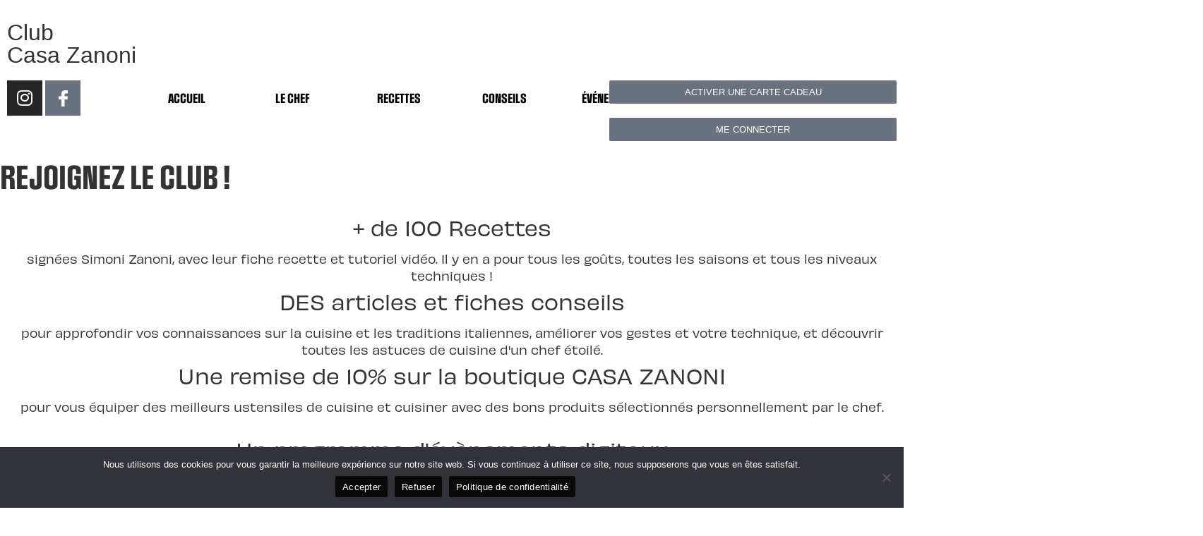

--- FILE ---
content_type: text/html; charset=UTF-8
request_url: https://www.club-casa-zanoni.com/inscriptions-club-casa-zanoni/?mepr-unauth-page=12291&redirect_to=%2Fcoquillettes-au-jambon%2F
body_size: 27599
content:
<!doctype html>
<html lang="fr-FR">
<head>
	<meta charset="UTF-8">
	<meta name="viewport" content="width=device-width, initial-scale=1">
	<link rel="profile" href="https://gmpg.org/xfn/11">
	<meta name='robots' content='index, follow, max-image-preview:large, max-snippet:-1, max-video-preview:-1' />

	<!-- This site is optimized with the Yoast SEO plugin v25.6 - https://yoast.com/wordpress/plugins/seo/ -->
	<title>Abonnement Club Casa Zanoni - Club Casa Zanoni</title>
	<meta name="description" content="Abonnez-vous au Club Casa Zanoni pour accéder à des dizaines de recettes originales du chef Simone Zanoni, des fiches conseil detaillées pour progresser en cuisine et bien plus.Le Club Casa Zanoni est sans engagement : vous pouvez vous désabonner à tout moment !" />
	<link rel="canonical" href="https://www.club-casa-zanoni.com/inscriptions-club-casa-zanoni/" />
	<meta property="og:locale" content="fr_FR" />
	<meta property="og:type" content="article" />
	<meta property="og:title" content="Abonnement Club Casa Zanoni - Club Casa Zanoni" />
	<meta property="og:description" content="Abonnez-vous au Club Casa Zanoni pour accéder à des dizaines de recettes originales du chef Simone Zanoni, des fiches conseil detaillées pour progresser en cuisine et bien plus.Le Club Casa Zanoni est sans engagement : vous pouvez vous désabonner à tout moment !" />
	<meta property="og:url" content="https://www.club-casa-zanoni.com/inscriptions-club-casa-zanoni/" />
	<meta property="og:site_name" content="Club Casa Zanoni" />
	<meta property="article:modified_time" content="2024-11-16T00:54:13+00:00" />
	<meta property="og:image" content="https://www.club-casa-zanoni.com/wp-content/uploads/2022/11/Toquex2.png" />
	<meta property="og:image:width" content="640" />
	<meta property="og:image:height" content="640" />
	<meta property="og:image:type" content="image/png" />
	<meta name="twitter:card" content="summary_large_image" />
	<meta name="twitter:label1" content="Durée de lecture estimée" />
	<meta name="twitter:data1" content="2 minutes" />
	<script type="application/ld+json" class="yoast-schema-graph">{"@context":"https://schema.org","@graph":[{"@type":"WebPage","@id":"https://www.club-casa-zanoni.com/inscriptions-club-casa-zanoni/","url":"https://www.club-casa-zanoni.com/inscriptions-club-casa-zanoni/","name":"Abonnement Club Casa Zanoni - Club Casa Zanoni","isPartOf":{"@id":"https://www.club-casa-zanoni.com/#website"},"primaryImageOfPage":{"@id":"https://www.club-casa-zanoni.com/inscriptions-club-casa-zanoni/#primaryimage"},"image":{"@id":"https://www.club-casa-zanoni.com/inscriptions-club-casa-zanoni/#primaryimage"},"thumbnailUrl":"https://www.club-casa-zanoni.com/wp-content/uploads/2022/11/Toquex2.png","datePublished":"2024-04-04T07:39:06+00:00","dateModified":"2024-11-16T00:54:13+00:00","description":"Abonnez-vous au Club Casa Zanoni pour accéder à des dizaines de recettes originales du chef Simone Zanoni, des fiches conseil detaillées pour progresser en cuisine et bien plus.Le Club Casa Zanoni est sans engagement : vous pouvez vous désabonner à tout moment !","breadcrumb":{"@id":"https://www.club-casa-zanoni.com/inscriptions-club-casa-zanoni/#breadcrumb"},"inLanguage":"fr-FR","potentialAction":[{"@type":"ReadAction","target":["https://www.club-casa-zanoni.com/inscriptions-club-casa-zanoni/"]}]},{"@type":"ImageObject","inLanguage":"fr-FR","@id":"https://www.club-casa-zanoni.com/inscriptions-club-casa-zanoni/#primaryimage","url":"https://www.club-casa-zanoni.com/wp-content/uploads/2022/11/Toquex2.png","contentUrl":"https://www.club-casa-zanoni.com/wp-content/uploads/2022/11/Toquex2.png","width":640,"height":640},{"@type":"BreadcrumbList","@id":"https://www.club-casa-zanoni.com/inscriptions-club-casa-zanoni/#breadcrumb","itemListElement":[{"@type":"ListItem","position":1,"name":"Accueil","item":"https://www.club-casa-zanoni.com/"},{"@type":"ListItem","position":2,"name":"Abonnement Club Casa Zanoni"}]},{"@type":"WebSite","@id":"https://www.club-casa-zanoni.com/#website","url":"https://www.club-casa-zanoni.com/","name":"Club Casa Zanoni","description":"Découvrez le Club Zanoni, les meilleurs recettes italiennes chez vous","potentialAction":[{"@type":"SearchAction","target":{"@type":"EntryPoint","urlTemplate":"https://www.club-casa-zanoni.com/?s={search_term_string}"},"query-input":{"@type":"PropertyValueSpecification","valueRequired":true,"valueName":"search_term_string"}}],"inLanguage":"fr-FR"}]}</script>
	<!-- / Yoast SEO plugin. -->


<link rel="alternate" type="application/rss+xml" title="Club Casa Zanoni &raquo; Flux" href="https://www.club-casa-zanoni.com/feed/" />
<link rel="alternate" type="application/rss+xml" title="Club Casa Zanoni &raquo; Flux des commentaires" href="https://www.club-casa-zanoni.com/comments/feed/" />
		<!-- This site uses the Google Analytics by MonsterInsights plugin v9.11.1 - Using Analytics tracking - https://www.monsterinsights.com/ -->
							<script src="//www.googletagmanager.com/gtag/js?id=G-FBXGSTPY2L"  data-cfasync="false" data-wpfc-render="false" async></script>
			<script data-cfasync="false" data-wpfc-render="false">
				var mi_version = '9.11.1';
				var mi_track_user = true;
				var mi_no_track_reason = '';
								var MonsterInsightsDefaultLocations = {"page_location":"https:\/\/www.club-casa-zanoni.com\/inscriptions-club-casa-zanoni\/?mepr-unauth-page=12291&redirect_to=%2Fcoquillettes-au-jambon%2F"};
								if ( typeof MonsterInsightsPrivacyGuardFilter === 'function' ) {
					var MonsterInsightsLocations = (typeof MonsterInsightsExcludeQuery === 'object') ? MonsterInsightsPrivacyGuardFilter( MonsterInsightsExcludeQuery ) : MonsterInsightsPrivacyGuardFilter( MonsterInsightsDefaultLocations );
				} else {
					var MonsterInsightsLocations = (typeof MonsterInsightsExcludeQuery === 'object') ? MonsterInsightsExcludeQuery : MonsterInsightsDefaultLocations;
				}

								var disableStrs = [
										'ga-disable-G-FBXGSTPY2L',
									];

				/* Function to detect opted out users */
				function __gtagTrackerIsOptedOut() {
					for (var index = 0; index < disableStrs.length; index++) {
						if (document.cookie.indexOf(disableStrs[index] + '=true') > -1) {
							return true;
						}
					}

					return false;
				}

				/* Disable tracking if the opt-out cookie exists. */
				if (__gtagTrackerIsOptedOut()) {
					for (var index = 0; index < disableStrs.length; index++) {
						window[disableStrs[index]] = true;
					}
				}

				/* Opt-out function */
				function __gtagTrackerOptout() {
					for (var index = 0; index < disableStrs.length; index++) {
						document.cookie = disableStrs[index] + '=true; expires=Thu, 31 Dec 2099 23:59:59 UTC; path=/';
						window[disableStrs[index]] = true;
					}
				}

				if ('undefined' === typeof gaOptout) {
					function gaOptout() {
						__gtagTrackerOptout();
					}
				}
								window.dataLayer = window.dataLayer || [];

				window.MonsterInsightsDualTracker = {
					helpers: {},
					trackers: {},
				};
				if (mi_track_user) {
					function __gtagDataLayer() {
						dataLayer.push(arguments);
					}

					function __gtagTracker(type, name, parameters) {
						if (!parameters) {
							parameters = {};
						}

						if (parameters.send_to) {
							__gtagDataLayer.apply(null, arguments);
							return;
						}

						if (type === 'event') {
														parameters.send_to = monsterinsights_frontend.v4_id;
							var hookName = name;
							if (typeof parameters['event_category'] !== 'undefined') {
								hookName = parameters['event_category'] + ':' + name;
							}

							if (typeof MonsterInsightsDualTracker.trackers[hookName] !== 'undefined') {
								MonsterInsightsDualTracker.trackers[hookName](parameters);
							} else {
								__gtagDataLayer('event', name, parameters);
							}
							
						} else {
							__gtagDataLayer.apply(null, arguments);
						}
					}

					__gtagTracker('js', new Date());
					__gtagTracker('set', {
						'developer_id.dZGIzZG': true,
											});
					if ( MonsterInsightsLocations.page_location ) {
						__gtagTracker('set', MonsterInsightsLocations);
					}
										__gtagTracker('config', 'G-FBXGSTPY2L', {"forceSSL":"true","link_attribution":"true"} );
										window.gtag = __gtagTracker;										(function () {
						/* https://developers.google.com/analytics/devguides/collection/analyticsjs/ */
						/* ga and __gaTracker compatibility shim. */
						var noopfn = function () {
							return null;
						};
						var newtracker = function () {
							return new Tracker();
						};
						var Tracker = function () {
							return null;
						};
						var p = Tracker.prototype;
						p.get = noopfn;
						p.set = noopfn;
						p.send = function () {
							var args = Array.prototype.slice.call(arguments);
							args.unshift('send');
							__gaTracker.apply(null, args);
						};
						var __gaTracker = function () {
							var len = arguments.length;
							if (len === 0) {
								return;
							}
							var f = arguments[len - 1];
							if (typeof f !== 'object' || f === null || typeof f.hitCallback !== 'function') {
								if ('send' === arguments[0]) {
									var hitConverted, hitObject = false, action;
									if ('event' === arguments[1]) {
										if ('undefined' !== typeof arguments[3]) {
											hitObject = {
												'eventAction': arguments[3],
												'eventCategory': arguments[2],
												'eventLabel': arguments[4],
												'value': arguments[5] ? arguments[5] : 1,
											}
										}
									}
									if ('pageview' === arguments[1]) {
										if ('undefined' !== typeof arguments[2]) {
											hitObject = {
												'eventAction': 'page_view',
												'page_path': arguments[2],
											}
										}
									}
									if (typeof arguments[2] === 'object') {
										hitObject = arguments[2];
									}
									if (typeof arguments[5] === 'object') {
										Object.assign(hitObject, arguments[5]);
									}
									if ('undefined' !== typeof arguments[1].hitType) {
										hitObject = arguments[1];
										if ('pageview' === hitObject.hitType) {
											hitObject.eventAction = 'page_view';
										}
									}
									if (hitObject) {
										action = 'timing' === arguments[1].hitType ? 'timing_complete' : hitObject.eventAction;
										hitConverted = mapArgs(hitObject);
										__gtagTracker('event', action, hitConverted);
									}
								}
								return;
							}

							function mapArgs(args) {
								var arg, hit = {};
								var gaMap = {
									'eventCategory': 'event_category',
									'eventAction': 'event_action',
									'eventLabel': 'event_label',
									'eventValue': 'event_value',
									'nonInteraction': 'non_interaction',
									'timingCategory': 'event_category',
									'timingVar': 'name',
									'timingValue': 'value',
									'timingLabel': 'event_label',
									'page': 'page_path',
									'location': 'page_location',
									'title': 'page_title',
									'referrer' : 'page_referrer',
								};
								for (arg in args) {
																		if (!(!args.hasOwnProperty(arg) || !gaMap.hasOwnProperty(arg))) {
										hit[gaMap[arg]] = args[arg];
									} else {
										hit[arg] = args[arg];
									}
								}
								return hit;
							}

							try {
								f.hitCallback();
							} catch (ex) {
							}
						};
						__gaTracker.create = newtracker;
						__gaTracker.getByName = newtracker;
						__gaTracker.getAll = function () {
							return [];
						};
						__gaTracker.remove = noopfn;
						__gaTracker.loaded = true;
						window['__gaTracker'] = __gaTracker;
					})();
									} else {
										console.log("");
					(function () {
						function __gtagTracker() {
							return null;
						}

						window['__gtagTracker'] = __gtagTracker;
						window['gtag'] = __gtagTracker;
					})();
									}
			</script>
							<!-- / Google Analytics by MonsterInsights -->
		<script>
window._wpemojiSettings = {"baseUrl":"https:\/\/s.w.org\/images\/core\/emoji\/15.0.3\/72x72\/","ext":".png","svgUrl":"https:\/\/s.w.org\/images\/core\/emoji\/15.0.3\/svg\/","svgExt":".svg","source":{"concatemoji":"https:\/\/www.club-casa-zanoni.com\/wp-includes\/js\/wp-emoji-release.min.js"}};
/*! This file is auto-generated */
!function(i,n){var o,s,e;function c(e){try{var t={supportTests:e,timestamp:(new Date).valueOf()};sessionStorage.setItem(o,JSON.stringify(t))}catch(e){}}function p(e,t,n){e.clearRect(0,0,e.canvas.width,e.canvas.height),e.fillText(t,0,0);var t=new Uint32Array(e.getImageData(0,0,e.canvas.width,e.canvas.height).data),r=(e.clearRect(0,0,e.canvas.width,e.canvas.height),e.fillText(n,0,0),new Uint32Array(e.getImageData(0,0,e.canvas.width,e.canvas.height).data));return t.every(function(e,t){return e===r[t]})}function u(e,t,n){switch(t){case"flag":return n(e,"\ud83c\udff3\ufe0f\u200d\u26a7\ufe0f","\ud83c\udff3\ufe0f\u200b\u26a7\ufe0f")?!1:!n(e,"\ud83c\uddfa\ud83c\uddf3","\ud83c\uddfa\u200b\ud83c\uddf3")&&!n(e,"\ud83c\udff4\udb40\udc67\udb40\udc62\udb40\udc65\udb40\udc6e\udb40\udc67\udb40\udc7f","\ud83c\udff4\u200b\udb40\udc67\u200b\udb40\udc62\u200b\udb40\udc65\u200b\udb40\udc6e\u200b\udb40\udc67\u200b\udb40\udc7f");case"emoji":return!n(e,"\ud83d\udc26\u200d\u2b1b","\ud83d\udc26\u200b\u2b1b")}return!1}function f(e,t,n){var r="undefined"!=typeof WorkerGlobalScope&&self instanceof WorkerGlobalScope?new OffscreenCanvas(300,150):i.createElement("canvas"),a=r.getContext("2d",{willReadFrequently:!0}),o=(a.textBaseline="top",a.font="600 32px Arial",{});return e.forEach(function(e){o[e]=t(a,e,n)}),o}function t(e){var t=i.createElement("script");t.src=e,t.defer=!0,i.head.appendChild(t)}"undefined"!=typeof Promise&&(o="wpEmojiSettingsSupports",s=["flag","emoji"],n.supports={everything:!0,everythingExceptFlag:!0},e=new Promise(function(e){i.addEventListener("DOMContentLoaded",e,{once:!0})}),new Promise(function(t){var n=function(){try{var e=JSON.parse(sessionStorage.getItem(o));if("object"==typeof e&&"number"==typeof e.timestamp&&(new Date).valueOf()<e.timestamp+604800&&"object"==typeof e.supportTests)return e.supportTests}catch(e){}return null}();if(!n){if("undefined"!=typeof Worker&&"undefined"!=typeof OffscreenCanvas&&"undefined"!=typeof URL&&URL.createObjectURL&&"undefined"!=typeof Blob)try{var e="postMessage("+f.toString()+"("+[JSON.stringify(s),u.toString(),p.toString()].join(",")+"));",r=new Blob([e],{type:"text/javascript"}),a=new Worker(URL.createObjectURL(r),{name:"wpTestEmojiSupports"});return void(a.onmessage=function(e){c(n=e.data),a.terminate(),t(n)})}catch(e){}c(n=f(s,u,p))}t(n)}).then(function(e){for(var t in e)n.supports[t]=e[t],n.supports.everything=n.supports.everything&&n.supports[t],"flag"!==t&&(n.supports.everythingExceptFlag=n.supports.everythingExceptFlag&&n.supports[t]);n.supports.everythingExceptFlag=n.supports.everythingExceptFlag&&!n.supports.flag,n.DOMReady=!1,n.readyCallback=function(){n.DOMReady=!0}}).then(function(){return e}).then(function(){var e;n.supports.everything||(n.readyCallback(),(e=n.source||{}).concatemoji?t(e.concatemoji):e.wpemoji&&e.twemoji&&(t(e.twemoji),t(e.wpemoji)))}))}((window,document),window._wpemojiSettings);
</script>
<link rel='stylesheet' id='optinmonster-memberpress-css' href='https://www.club-casa-zanoni.com/wp-content/plugins/optinmonster/assets/dist/css/memberpress.min.css?ver=2.16.16' media='all' />
<link rel='stylesheet' id='mec-select2-style-css' href='https://www.club-casa-zanoni.com/wp-content/plugins/modern-events-calendar-lite/assets/packages/select2/select2.min.css?ver=5.20.6' media='all' />
<link rel='stylesheet' id='mec-font-icons-css' href='https://www.club-casa-zanoni.com/wp-content/plugins/modern-events-calendar-lite/assets/css/iconfonts.css' media='all' />
<link rel='stylesheet' id='mec-frontend-style-css' href='https://www.club-casa-zanoni.com/wp-content/plugins/modern-events-calendar-lite/assets/css/frontend.min.css?ver=5.20.6' media='all' />
<link rel='stylesheet' id='mec-tooltip-style-css' href='https://www.club-casa-zanoni.com/wp-content/plugins/modern-events-calendar-lite/assets/packages/tooltip/tooltip.css' media='all' />
<link rel='stylesheet' id='mec-tooltip-shadow-style-css' href='https://www.club-casa-zanoni.com/wp-content/plugins/modern-events-calendar-lite/assets/packages/tooltip/tooltipster-sideTip-shadow.min.css' media='all' />
<link rel='stylesheet' id='featherlight-css' href='https://www.club-casa-zanoni.com/wp-content/plugins/modern-events-calendar-lite/assets/packages/featherlight/featherlight.css' media='all' />
<link rel='stylesheet' id='mec-lity-style-css' href='https://www.club-casa-zanoni.com/wp-content/plugins/modern-events-calendar-lite/assets/packages/lity/lity.min.css' media='all' />
<link rel='stylesheet' id='mp-theme-css' href='https://www.club-casa-zanoni.com/wp-content/plugins/memberpress/css/ui/theme.css?ver=1.11.37' media='all' />
<style id='wp-emoji-styles-inline-css'>

	img.wp-smiley, img.emoji {
		display: inline !important;
		border: none !important;
		box-shadow: none !important;
		height: 1em !important;
		width: 1em !important;
		margin: 0 0.07em !important;
		vertical-align: -0.1em !important;
		background: none !important;
		padding: 0 !important;
	}
</style>
<style id='classic-theme-styles-inline-css'>
/*! This file is auto-generated */
.wp-block-button__link{color:#fff;background-color:#32373c;border-radius:9999px;box-shadow:none;text-decoration:none;padding:calc(.667em + 2px) calc(1.333em + 2px);font-size:1.125em}.wp-block-file__button{background:#32373c;color:#fff;text-decoration:none}
</style>
<style id='global-styles-inline-css'>
:root{--wp--preset--aspect-ratio--square: 1;--wp--preset--aspect-ratio--4-3: 4/3;--wp--preset--aspect-ratio--3-4: 3/4;--wp--preset--aspect-ratio--3-2: 3/2;--wp--preset--aspect-ratio--2-3: 2/3;--wp--preset--aspect-ratio--16-9: 16/9;--wp--preset--aspect-ratio--9-16: 9/16;--wp--preset--color--black: #000000;--wp--preset--color--cyan-bluish-gray: #abb8c3;--wp--preset--color--white: #ffffff;--wp--preset--color--pale-pink: #f78da7;--wp--preset--color--vivid-red: #cf2e2e;--wp--preset--color--luminous-vivid-orange: #ff6900;--wp--preset--color--luminous-vivid-amber: #fcb900;--wp--preset--color--light-green-cyan: #7bdcb5;--wp--preset--color--vivid-green-cyan: #00d084;--wp--preset--color--pale-cyan-blue: #8ed1fc;--wp--preset--color--vivid-cyan-blue: #0693e3;--wp--preset--color--vivid-purple: #9b51e0;--wp--preset--gradient--vivid-cyan-blue-to-vivid-purple: linear-gradient(135deg,rgba(6,147,227,1) 0%,rgb(155,81,224) 100%);--wp--preset--gradient--light-green-cyan-to-vivid-green-cyan: linear-gradient(135deg,rgb(122,220,180) 0%,rgb(0,208,130) 100%);--wp--preset--gradient--luminous-vivid-amber-to-luminous-vivid-orange: linear-gradient(135deg,rgba(252,185,0,1) 0%,rgba(255,105,0,1) 100%);--wp--preset--gradient--luminous-vivid-orange-to-vivid-red: linear-gradient(135deg,rgba(255,105,0,1) 0%,rgb(207,46,46) 100%);--wp--preset--gradient--very-light-gray-to-cyan-bluish-gray: linear-gradient(135deg,rgb(238,238,238) 0%,rgb(169,184,195) 100%);--wp--preset--gradient--cool-to-warm-spectrum: linear-gradient(135deg,rgb(74,234,220) 0%,rgb(151,120,209) 20%,rgb(207,42,186) 40%,rgb(238,44,130) 60%,rgb(251,105,98) 80%,rgb(254,248,76) 100%);--wp--preset--gradient--blush-light-purple: linear-gradient(135deg,rgb(255,206,236) 0%,rgb(152,150,240) 100%);--wp--preset--gradient--blush-bordeaux: linear-gradient(135deg,rgb(254,205,165) 0%,rgb(254,45,45) 50%,rgb(107,0,62) 100%);--wp--preset--gradient--luminous-dusk: linear-gradient(135deg,rgb(255,203,112) 0%,rgb(199,81,192) 50%,rgb(65,88,208) 100%);--wp--preset--gradient--pale-ocean: linear-gradient(135deg,rgb(255,245,203) 0%,rgb(182,227,212) 50%,rgb(51,167,181) 100%);--wp--preset--gradient--electric-grass: linear-gradient(135deg,rgb(202,248,128) 0%,rgb(113,206,126) 100%);--wp--preset--gradient--midnight: linear-gradient(135deg,rgb(2,3,129) 0%,rgb(40,116,252) 100%);--wp--preset--font-size--small: 13px;--wp--preset--font-size--medium: 20px;--wp--preset--font-size--large: 36px;--wp--preset--font-size--x-large: 42px;--wp--preset--spacing--20: 0.44rem;--wp--preset--spacing--30: 0.67rem;--wp--preset--spacing--40: 1rem;--wp--preset--spacing--50: 1.5rem;--wp--preset--spacing--60: 2.25rem;--wp--preset--spacing--70: 3.38rem;--wp--preset--spacing--80: 5.06rem;--wp--preset--shadow--natural: 6px 6px 9px rgba(0, 0, 0, 0.2);--wp--preset--shadow--deep: 12px 12px 50px rgba(0, 0, 0, 0.4);--wp--preset--shadow--sharp: 6px 6px 0px rgba(0, 0, 0, 0.2);--wp--preset--shadow--outlined: 6px 6px 0px -3px rgba(255, 255, 255, 1), 6px 6px rgba(0, 0, 0, 1);--wp--preset--shadow--crisp: 6px 6px 0px rgba(0, 0, 0, 1);}:where(.is-layout-flex){gap: 0.5em;}:where(.is-layout-grid){gap: 0.5em;}body .is-layout-flex{display: flex;}.is-layout-flex{flex-wrap: wrap;align-items: center;}.is-layout-flex > :is(*, div){margin: 0;}body .is-layout-grid{display: grid;}.is-layout-grid > :is(*, div){margin: 0;}:where(.wp-block-columns.is-layout-flex){gap: 2em;}:where(.wp-block-columns.is-layout-grid){gap: 2em;}:where(.wp-block-post-template.is-layout-flex){gap: 1.25em;}:where(.wp-block-post-template.is-layout-grid){gap: 1.25em;}.has-black-color{color: var(--wp--preset--color--black) !important;}.has-cyan-bluish-gray-color{color: var(--wp--preset--color--cyan-bluish-gray) !important;}.has-white-color{color: var(--wp--preset--color--white) !important;}.has-pale-pink-color{color: var(--wp--preset--color--pale-pink) !important;}.has-vivid-red-color{color: var(--wp--preset--color--vivid-red) !important;}.has-luminous-vivid-orange-color{color: var(--wp--preset--color--luminous-vivid-orange) !important;}.has-luminous-vivid-amber-color{color: var(--wp--preset--color--luminous-vivid-amber) !important;}.has-light-green-cyan-color{color: var(--wp--preset--color--light-green-cyan) !important;}.has-vivid-green-cyan-color{color: var(--wp--preset--color--vivid-green-cyan) !important;}.has-pale-cyan-blue-color{color: var(--wp--preset--color--pale-cyan-blue) !important;}.has-vivid-cyan-blue-color{color: var(--wp--preset--color--vivid-cyan-blue) !important;}.has-vivid-purple-color{color: var(--wp--preset--color--vivid-purple) !important;}.has-black-background-color{background-color: var(--wp--preset--color--black) !important;}.has-cyan-bluish-gray-background-color{background-color: var(--wp--preset--color--cyan-bluish-gray) !important;}.has-white-background-color{background-color: var(--wp--preset--color--white) !important;}.has-pale-pink-background-color{background-color: var(--wp--preset--color--pale-pink) !important;}.has-vivid-red-background-color{background-color: var(--wp--preset--color--vivid-red) !important;}.has-luminous-vivid-orange-background-color{background-color: var(--wp--preset--color--luminous-vivid-orange) !important;}.has-luminous-vivid-amber-background-color{background-color: var(--wp--preset--color--luminous-vivid-amber) !important;}.has-light-green-cyan-background-color{background-color: var(--wp--preset--color--light-green-cyan) !important;}.has-vivid-green-cyan-background-color{background-color: var(--wp--preset--color--vivid-green-cyan) !important;}.has-pale-cyan-blue-background-color{background-color: var(--wp--preset--color--pale-cyan-blue) !important;}.has-vivid-cyan-blue-background-color{background-color: var(--wp--preset--color--vivid-cyan-blue) !important;}.has-vivid-purple-background-color{background-color: var(--wp--preset--color--vivid-purple) !important;}.has-black-border-color{border-color: var(--wp--preset--color--black) !important;}.has-cyan-bluish-gray-border-color{border-color: var(--wp--preset--color--cyan-bluish-gray) !important;}.has-white-border-color{border-color: var(--wp--preset--color--white) !important;}.has-pale-pink-border-color{border-color: var(--wp--preset--color--pale-pink) !important;}.has-vivid-red-border-color{border-color: var(--wp--preset--color--vivid-red) !important;}.has-luminous-vivid-orange-border-color{border-color: var(--wp--preset--color--luminous-vivid-orange) !important;}.has-luminous-vivid-amber-border-color{border-color: var(--wp--preset--color--luminous-vivid-amber) !important;}.has-light-green-cyan-border-color{border-color: var(--wp--preset--color--light-green-cyan) !important;}.has-vivid-green-cyan-border-color{border-color: var(--wp--preset--color--vivid-green-cyan) !important;}.has-pale-cyan-blue-border-color{border-color: var(--wp--preset--color--pale-cyan-blue) !important;}.has-vivid-cyan-blue-border-color{border-color: var(--wp--preset--color--vivid-cyan-blue) !important;}.has-vivid-purple-border-color{border-color: var(--wp--preset--color--vivid-purple) !important;}.has-vivid-cyan-blue-to-vivid-purple-gradient-background{background: var(--wp--preset--gradient--vivid-cyan-blue-to-vivid-purple) !important;}.has-light-green-cyan-to-vivid-green-cyan-gradient-background{background: var(--wp--preset--gradient--light-green-cyan-to-vivid-green-cyan) !important;}.has-luminous-vivid-amber-to-luminous-vivid-orange-gradient-background{background: var(--wp--preset--gradient--luminous-vivid-amber-to-luminous-vivid-orange) !important;}.has-luminous-vivid-orange-to-vivid-red-gradient-background{background: var(--wp--preset--gradient--luminous-vivid-orange-to-vivid-red) !important;}.has-very-light-gray-to-cyan-bluish-gray-gradient-background{background: var(--wp--preset--gradient--very-light-gray-to-cyan-bluish-gray) !important;}.has-cool-to-warm-spectrum-gradient-background{background: var(--wp--preset--gradient--cool-to-warm-spectrum) !important;}.has-blush-light-purple-gradient-background{background: var(--wp--preset--gradient--blush-light-purple) !important;}.has-blush-bordeaux-gradient-background{background: var(--wp--preset--gradient--blush-bordeaux) !important;}.has-luminous-dusk-gradient-background{background: var(--wp--preset--gradient--luminous-dusk) !important;}.has-pale-ocean-gradient-background{background: var(--wp--preset--gradient--pale-ocean) !important;}.has-electric-grass-gradient-background{background: var(--wp--preset--gradient--electric-grass) !important;}.has-midnight-gradient-background{background: var(--wp--preset--gradient--midnight) !important;}.has-small-font-size{font-size: var(--wp--preset--font-size--small) !important;}.has-medium-font-size{font-size: var(--wp--preset--font-size--medium) !important;}.has-large-font-size{font-size: var(--wp--preset--font-size--large) !important;}.has-x-large-font-size{font-size: var(--wp--preset--font-size--x-large) !important;}
:where(.wp-block-post-template.is-layout-flex){gap: 1.25em;}:where(.wp-block-post-template.is-layout-grid){gap: 1.25em;}
:where(.wp-block-columns.is-layout-flex){gap: 2em;}:where(.wp-block-columns.is-layout-grid){gap: 2em;}
:root :where(.wp-block-pullquote){font-size: 1.5em;line-height: 1.6;}
</style>
<link rel='stylesheet' id='cookie-notice-front-css' href='https://www.club-casa-zanoni.com/wp-content/plugins/cookie-notice/css/front.min.css?ver=2.5.5' media='all' />
<link rel='stylesheet' id='parent-style-css' href='https://www.club-casa-zanoni.com/wp-content/themes/hello-elementor/style.css' media='all' />
<link rel='stylesheet' id='hello-elementor-css' href='https://www.club-casa-zanoni.com/wp-content/themes/hello-elementor/style.min.css?ver=3.1.0' media='all' />
<link rel='stylesheet' id='hello-elementor-theme-style-css' href='https://www.club-casa-zanoni.com/wp-content/themes/hello-elementor/theme.min.css?ver=3.1.0' media='all' />
<link rel='stylesheet' id='hello-elementor-header-footer-css' href='https://www.club-casa-zanoni.com/wp-content/themes/hello-elementor/header-footer.min.css?ver=3.1.0' media='all' />
<link rel='stylesheet' id='elementor-frontend-css' href='https://www.club-casa-zanoni.com/wp-content/plugins/elementor/assets/css/frontend.min.css?ver=3.34.2' media='all' />
<link rel='stylesheet' id='widget-heading-css' href='https://www.club-casa-zanoni.com/wp-content/plugins/elementor/assets/css/widget-heading.min.css?ver=3.34.2' media='all' />
<link rel='stylesheet' id='e-animation-grow-css' href='https://www.club-casa-zanoni.com/wp-content/plugins/elementor/assets/lib/animations/styles/e-animation-grow.min.css?ver=3.34.2' media='all' />
<link rel='stylesheet' id='widget-social-icons-css' href='https://www.club-casa-zanoni.com/wp-content/plugins/elementor/assets/css/widget-social-icons.min.css?ver=3.34.2' media='all' />
<link rel='stylesheet' id='e-apple-webkit-css' href='https://www.club-casa-zanoni.com/wp-content/plugins/elementor/assets/css/conditionals/apple-webkit.min.css?ver=3.34.2' media='all' />
<link rel='stylesheet' id='e-animation-shrink-css' href='https://www.club-casa-zanoni.com/wp-content/plugins/elementor/assets/lib/animations/styles/e-animation-shrink.min.css?ver=3.34.2' media='all' />
<link rel='stylesheet' id='eael-general-css' href='https://www.club-casa-zanoni.com/wp-content/plugins/essential-addons-for-elementor-lite/assets/front-end/css/view/general.min.css?ver=6.5.8' media='all' />
<link rel='stylesheet' id='eael-14672-css' href='https://www.club-casa-zanoni.com/wp-content/uploads/essential-addons-elementor/eael-14672.css?ver=1731718453' media='all' />
<link rel='stylesheet' id='elementor-icons-css' href='https://www.club-casa-zanoni.com/wp-content/plugins/elementor/assets/lib/eicons/css/elementor-icons.min.css?ver=5.46.0' media='all' />
<style id='elementor-icons-inline-css'>

		.elementor-add-new-section .elementor-add-templately-promo-button{
            background-color: #5d4fff !important;
            background-image: url(https://www.club-casa-zanoni.com/wp-content/plugins/essential-addons-for-elementor-lite/assets/admin/images/templately/logo-icon.svg);
            background-repeat: no-repeat;
            background-position: center center;
            position: relative;
        }
        
		.elementor-add-new-section .elementor-add-templately-promo-button > i{
            height: 12px;
        }
        
        body .elementor-add-new-section .elementor-add-section-area-button {
            margin-left: 0;
        }

		.elementor-add-new-section .elementor-add-templately-promo-button{
            background-color: #5d4fff !important;
            background-image: url(https://www.club-casa-zanoni.com/wp-content/plugins/essential-addons-for-elementor-lite/assets/admin/images/templately/logo-icon.svg);
            background-repeat: no-repeat;
            background-position: center center;
            position: relative;
        }
        
		.elementor-add-new-section .elementor-add-templately-promo-button > i{
            height: 12px;
        }
        
        body .elementor-add-new-section .elementor-add-section-area-button {
            margin-left: 0;
        }
</style>
<link rel='stylesheet' id='elementor-post-6-css' href='https://www.club-casa-zanoni.com/wp-content/uploads/elementor/css/post-6.css?ver=1769008216' media='all' />
<link rel='stylesheet' id='she-header-style-css' href='https://www.club-casa-zanoni.com/wp-content/plugins/sticky-header-effects-for-elementor/assets/css/she-header-style.css?ver=2.1.6' media='all' />
<link rel='stylesheet' id='widget-icon-box-css' href='https://www.club-casa-zanoni.com/wp-content/plugins/elementor/assets/css/widget-icon-box.min.css?ver=3.34.2' media='all' />
<link rel='stylesheet' id='widget-image-css' href='https://www.club-casa-zanoni.com/wp-content/plugins/elementor/assets/css/widget-image.min.css?ver=3.34.2' media='all' />
<link rel='stylesheet' id='elementor-post-14672-css' href='https://www.club-casa-zanoni.com/wp-content/uploads/elementor/css/post-14672.css?ver=1769010701' media='all' />
<link rel='stylesheet' id='elementor-post-9090-css' href='https://www.club-casa-zanoni.com/wp-content/uploads/elementor/css/post-9090.css?ver=1769008217' media='all' />
<link rel='stylesheet' id='elementor-post-8986-css' href='https://www.club-casa-zanoni.com/wp-content/uploads/elementor/css/post-8986.css?ver=1769008217' media='all' />
<link rel='stylesheet' id='simple-favorites-css' href='https://www.club-casa-zanoni.com/wp-content/plugins/favorites/assets/css/favorites.css?ver=2.3.5' media='all' />
<link rel='stylesheet' id='elementor-gf-local-montserrat-css' href='https://www.club-casa-zanoni.com/wp-content/uploads/elementor/google-fonts/css/montserrat.css?ver=1742224183' media='all' />
<link rel='stylesheet' id='elementor-gf-local-roboto-css' href='https://www.club-casa-zanoni.com/wp-content/uploads/elementor/google-fonts/css/roboto.css?ver=1742224194' media='all' />
<link rel='stylesheet' id='elementor-icons-shared-0-css' href='https://www.club-casa-zanoni.com/wp-content/plugins/elementor/assets/lib/font-awesome/css/fontawesome.min.css?ver=5.15.3' media='all' />
<link rel='stylesheet' id='elementor-icons-fa-brands-css' href='https://www.club-casa-zanoni.com/wp-content/plugins/elementor/assets/lib/font-awesome/css/brands.min.css?ver=5.15.3' media='all' />
<script src="https://www.club-casa-zanoni.com/wp-includes/js/jquery/jquery.min.js?ver=3.7.1" id="jquery-core-js"></script>
<script src="https://www.club-casa-zanoni.com/wp-includes/js/jquery/jquery-migrate.min.js?ver=3.4.1" id="jquery-migrate-js"></script>
<script id="mec-frontend-script-js-extra">
var mecdata = {"day":"jour","days":"jours","hour":"heure","hours":"heures","minute":"minute","minutes":"minutes","second":"seconde","seconds":"secondes","elementor_edit_mode":"no","recapcha_key":"","ajax_url":"https:\/\/www.club-casa-zanoni.com\/wp-admin\/admin-ajax.php","fes_nonce":"8fd5c56b34","current_year":"2026","current_month":"01","datepicker_format":"dd-mm-yy&d-m-Y"};
</script>
<script src="https://www.club-casa-zanoni.com/wp-content/plugins/modern-events-calendar-lite/assets/js/frontend.js?ver=5.20.6" id="mec-frontend-script-js"></script>
<script src="https://www.club-casa-zanoni.com/wp-content/plugins/modern-events-calendar-lite/assets/js/events.js?ver=5.20.6" id="mec-events-script-js"></script>
<script src="https://www.club-casa-zanoni.com/wp-content/plugins/google-analytics-for-wordpress/assets/js/frontend-gtag.min.js?ver=9.11.1" id="monsterinsights-frontend-script-js" async data-wp-strategy="async"></script>
<script data-cfasync="false" data-wpfc-render="false" id='monsterinsights-frontend-script-js-extra'>var monsterinsights_frontend = {"js_events_tracking":"true","download_extensions":"doc,pdf,ppt,zip,xls,docx,pptx,xlsx","inbound_paths":"[{\"path\":\"\\\/go\\\/\",\"label\":\"affiliate\"},{\"path\":\"\\\/recommend\\\/\",\"label\":\"affiliate\"}]","home_url":"https:\/\/www.club-casa-zanoni.com","hash_tracking":"false","v4_id":"G-FBXGSTPY2L"};</script>
<script id="cookie-notice-front-js-before">
var cnArgs = {"ajaxUrl":"https:\/\/www.club-casa-zanoni.com\/wp-admin\/admin-ajax.php","nonce":"4adaafb094","hideEffect":"fade","position":"bottom","onScroll":false,"onScrollOffset":100,"onClick":false,"cookieName":"cookie_notice_accepted","cookieTime":2592000,"cookieTimeRejected":2592000,"globalCookie":false,"redirection":false,"cache":false,"revokeCookies":false,"revokeCookiesOpt":"automatic"};
</script>
<script src="https://www.club-casa-zanoni.com/wp-content/plugins/cookie-notice/js/front.min.js?ver=2.5.5" id="cookie-notice-front-js"></script>
<script src="https://www.club-casa-zanoni.com/wp-content/plugins/sticky-header-effects-for-elementor/assets/js/she-header.js?ver=2.1.6" id="she-header-js"></script>
<script id="favorites-js-extra">
var favorites_data = {"ajaxurl":"https:\/\/www.club-casa-zanoni.com\/wp-admin\/admin-ajax.php","nonce":"cef1278192","favorite":"Mettre en favoris <i class=\"sf-icon-star-empty\"><\/i>","favorited":"Favori <i class=\"\u00ab\u00a0sf-icon-star-full\u00a0\u00bb\"><\/i>","includecount":"","indicate_loading":"","loading_text":"Chargement","loading_image":"","loading_image_active":"","loading_image_preload":"","cache_enabled":"1","button_options":{"button_type":{"label":"Ajouter aux favoris","icon":"<i class=\"sf-icon-favorite\"><\/i>","icon_class":"sf-icon-favorite","state_default":"Ajouter aux favoris","state_active":"Retirer des Favoris"},"custom_colors":true,"box_shadow":false,"include_count":false,"default":{"background_default":"#efede2","border_default":"#000000","text_default":"#000000","icon_default":"#000000","count_default":false},"active":{"background_active":"#000000","border_active":"#000000","text_active":"#ffffff","icon_active":"#ffffff","count_active":false}},"authentication_modal_content":"<p>Connectez-vous pour enregistrer vos favoris.<\/p>\n<p><a href=\"#\" data-favorites-modal-close>Ignorer cet avertissement<\/a><\/p>\n","authentication_redirect":"","dev_mode":"","logged_in":"","user_id":"0","authentication_redirect_url":"https:\/\/www.club-casa-zanoni.com\/wp-login.php"};
</script>
<script src="https://www.club-casa-zanoni.com/wp-content/plugins/favorites/assets/js/favorites.min.js?ver=2.3.5" id="favorites-js"></script>
<link rel="https://api.w.org/" href="https://www.club-casa-zanoni.com/wp-json/" /><link rel="alternate" title="JSON" type="application/json" href="https://www.club-casa-zanoni.com/wp-json/wp/v2/pages/14672" /><link rel="EditURI" type="application/rsd+xml" title="RSD" href="https://www.club-casa-zanoni.com/xmlrpc.php?rsd" />

<link rel='shortlink' href='https://www.club-casa-zanoni.com/?p=14672' />
<link rel="alternate" title="oEmbed (JSON)" type="application/json+oembed" href="https://www.club-casa-zanoni.com/wp-json/oembed/1.0/embed?url=https%3A%2F%2Fwww.club-casa-zanoni.com%2Finscriptions-club-casa-zanoni%2F" />
<link rel="alternate" title="oEmbed (XML)" type="text/xml+oembed" href="https://www.club-casa-zanoni.com/wp-json/oembed/1.0/embed?url=https%3A%2F%2Fwww.club-casa-zanoni.com%2Finscriptions-club-casa-zanoni%2F&#038;format=xml" />

		<!-- GA Google Analytics @ https://m0n.co/ga -->
		<script>
			(function(i,s,o,g,r,a,m){i['GoogleAnalyticsObject']=r;i[r]=i[r]||function(){
			(i[r].q=i[r].q||[]).push(arguments)},i[r].l=1*new Date();a=s.createElement(o),
			m=s.getElementsByTagName(o)[0];a.async=1;a.src=g;m.parentNode.insertBefore(a,m)
			})(window,document,'script','https://www.google-analytics.com/analytics.js','ga');
			ga('create', 'UA-198828274-1', 'auto');
			ga('send', 'pageview');
		</script>

			<script>
			document.documentElement.className = document.documentElement.className.replace('no-js', 'js');
		</script>
				<style>
			.no-js img.lazyload {
				display: none;
			}

			figure.wp-block-image img.lazyloading {
				min-width: 150px;
			}

						.lazyload, .lazyloading {
				opacity: 0;
			}

			.lazyloaded {
				opacity: 1;
				transition: opacity 400ms;
				transition-delay: 0ms;
			}

					</style>
		<meta name="generator" content="Elementor 3.34.2; features: additional_custom_breakpoints; settings: css_print_method-external, google_font-enabled, font_display-auto">
<style>
	.noOverflow {
		overflow-x:hidden !important;
	}
</style>
<meta name="facebook-domain-verification" content="pnysc0qce2xcryhb3w0wsuu0u92vka" />
<link rel="stylesheet" href="https://use.typekit.net/dkt4bad.css">

<style>
	.obviously *, .obviously > a { 
		font-family: obviously, sans-serif !important;
	}
	
	.socialGothic * { 
		font-family: social-gothic, sans-serif !important;
	}
	
	.fa, .far, .fas {
		font-family: "Font Awesome 5 Free" !important;
	}
	
	.pointerEvent {
		pointer-events: none !important;
	}
</style>
			<style>
				.e-con.e-parent:nth-of-type(n+4):not(.e-lazyloaded):not(.e-no-lazyload),
				.e-con.e-parent:nth-of-type(n+4):not(.e-lazyloaded):not(.e-no-lazyload) * {
					background-image: none !important;
				}
				@media screen and (max-height: 1024px) {
					.e-con.e-parent:nth-of-type(n+3):not(.e-lazyloaded):not(.e-no-lazyload),
					.e-con.e-parent:nth-of-type(n+3):not(.e-lazyloaded):not(.e-no-lazyload) * {
						background-image: none !important;
					}
				}
				@media screen and (max-height: 640px) {
					.e-con.e-parent:nth-of-type(n+2):not(.e-lazyloaded):not(.e-no-lazyload),
					.e-con.e-parent:nth-of-type(n+2):not(.e-lazyloaded):not(.e-no-lazyload) * {
						background-image: none !important;
					}
				}
			</style>
			<link rel="icon" href="https://www.club-casa-zanoni.com/wp-content/uploads/2021/04/cropped-FLAVICON-ZANONI-1-32x32.png" sizes="32x32" />
<link rel="icon" href="https://www.club-casa-zanoni.com/wp-content/uploads/2021/04/cropped-FLAVICON-ZANONI-1-192x192.png" sizes="192x192" />
<link rel="apple-touch-icon" href="https://www.club-casa-zanoni.com/wp-content/uploads/2021/04/cropped-FLAVICON-ZANONI-1-180x180.png" />
<meta name="msapplication-TileImage" content="https://www.club-casa-zanoni.com/wp-content/uploads/2021/04/cropped-FLAVICON-ZANONI-1-270x270.png" />
<style type="text/css">.mec-wrap, .mec-wrap div:not([class^="elementor-"]), .lity-container, .mec-wrap h1, .mec-wrap h2, .mec-wrap h3, .mec-wrap h4, .mec-wrap h5, .mec-wrap h6, .entry-content .mec-wrap h1, .entry-content .mec-wrap h2, .entry-content .mec-wrap h3, .entry-content .mec-wrap h4, .entry-content .mec-wrap h5, .entry-content .mec-wrap h6, .mec-wrap .mec-totalcal-box input[type="submit"], .mec-wrap .mec-totalcal-box .mec-totalcal-view span, .mec-agenda-event-title a, .lity-content .mec-events-meta-group-booking select, .lity-content .mec-book-ticket-variation h5, .lity-content .mec-events-meta-group-booking input[type="number"], .lity-content .mec-events-meta-group-booking input[type="text"], .lity-content .mec-events-meta-group-booking input[type="email"],.mec-organizer-item a { font-family: "Montserrat", -apple-system, BlinkMacSystemFont, "Segoe UI", Roboto, sans-serif;}.mec-event-grid-minimal .mec-modal-booking-button:hover, .mec-events-timeline-wrap .mec-organizer-item a, .mec-events-timeline-wrap .mec-organizer-item:after, .mec-events-timeline-wrap .mec-shortcode-organizers i, .mec-timeline-event .mec-modal-booking-button, .mec-wrap .mec-map-lightbox-wp.mec-event-list-classic .mec-event-date, .mec-timetable-t2-col .mec-modal-booking-button:hover, .mec-event-container-classic .mec-modal-booking-button:hover, .mec-calendar-events-side .mec-modal-booking-button:hover, .mec-event-grid-yearly  .mec-modal-booking-button, .mec-events-agenda .mec-modal-booking-button, .mec-event-grid-simple .mec-modal-booking-button, .mec-event-list-minimal  .mec-modal-booking-button:hover, .mec-timeline-month-divider,  .mec-wrap.colorskin-custom .mec-totalcal-box .mec-totalcal-view span:hover,.mec-wrap.colorskin-custom .mec-calendar.mec-event-calendar-classic .mec-selected-day,.mec-wrap.colorskin-custom .mec-color, .mec-wrap.colorskin-custom .mec-event-sharing-wrap .mec-event-sharing > li:hover a, .mec-wrap.colorskin-custom .mec-color-hover:hover, .mec-wrap.colorskin-custom .mec-color-before *:before ,.mec-wrap.colorskin-custom .mec-widget .mec-event-grid-classic.owl-carousel .owl-nav i,.mec-wrap.colorskin-custom .mec-event-list-classic a.magicmore:hover,.mec-wrap.colorskin-custom .mec-event-grid-simple:hover .mec-event-title,.mec-wrap.colorskin-custom .mec-single-event .mec-event-meta dd.mec-events-event-categories:before,.mec-wrap.colorskin-custom .mec-single-event-date:before,.mec-wrap.colorskin-custom .mec-single-event-time:before,.mec-wrap.colorskin-custom .mec-events-meta-group.mec-events-meta-group-venue:before,.mec-wrap.colorskin-custom .mec-calendar .mec-calendar-side .mec-previous-month i,.mec-wrap.colorskin-custom .mec-calendar .mec-calendar-side .mec-next-month:hover,.mec-wrap.colorskin-custom .mec-calendar .mec-calendar-side .mec-previous-month:hover,.mec-wrap.colorskin-custom .mec-calendar .mec-calendar-side .mec-next-month:hover,.mec-wrap.colorskin-custom .mec-calendar.mec-event-calendar-classic dt.mec-selected-day:hover,.mec-wrap.colorskin-custom .mec-infowindow-wp h5 a:hover, .colorskin-custom .mec-events-meta-group-countdown .mec-end-counts h3,.mec-calendar .mec-calendar-side .mec-next-month i,.mec-wrap .mec-totalcal-box i,.mec-calendar .mec-event-article .mec-event-title a:hover,.mec-attendees-list-details .mec-attendee-profile-link a:hover,.mec-wrap.colorskin-custom .mec-next-event-details li i, .mec-next-event-details i:before, .mec-marker-infowindow-wp .mec-marker-infowindow-count, .mec-next-event-details a,.mec-wrap.colorskin-custom .mec-events-masonry-cats a.mec-masonry-cat-selected,.lity .mec-color,.lity .mec-color-before :before,.lity .mec-color-hover:hover,.lity .mec-wrap .mec-color,.lity .mec-wrap .mec-color-before :before,.lity .mec-wrap .mec-color-hover:hover,.leaflet-popup-content .mec-color,.leaflet-popup-content .mec-color-before :before,.leaflet-popup-content .mec-color-hover:hover,.leaflet-popup-content .mec-wrap .mec-color,.leaflet-popup-content .mec-wrap .mec-color-before :before,.leaflet-popup-content .mec-wrap .mec-color-hover:hover, .mec-calendar.mec-calendar-daily .mec-calendar-d-table .mec-daily-view-day.mec-daily-view-day-active.mec-color, .mec-map-boxshow div .mec-map-view-event-detail.mec-event-detail i,.mec-map-boxshow div .mec-map-view-event-detail.mec-event-detail:hover,.mec-map-boxshow .mec-color,.mec-map-boxshow .mec-color-before :before,.mec-map-boxshow .mec-color-hover:hover,.mec-map-boxshow .mec-wrap .mec-color,.mec-map-boxshow .mec-wrap .mec-color-before :before,.mec-map-boxshow .mec-wrap .mec-color-hover:hover, .mec-choosen-time-message, .mec-booking-calendar-month-navigation .mec-next-month:hover, .mec-booking-calendar-month-navigation .mec-previous-month:hover, .mec-yearly-view-wrap .mec-agenda-event-title a:hover, .mec-yearly-view-wrap .mec-yearly-title-sec .mec-next-year i, .mec-yearly-view-wrap .mec-yearly-title-sec .mec-previous-year i, .mec-yearly-view-wrap .mec-yearly-title-sec .mec-next-year:hover, .mec-yearly-view-wrap .mec-yearly-title-sec .mec-previous-year:hover, .mec-av-spot .mec-av-spot-head .mec-av-spot-box span, .mec-wrap.colorskin-custom .mec-calendar .mec-calendar-side .mec-previous-month:hover .mec-load-month-link, .mec-wrap.colorskin-custom .mec-calendar .mec-calendar-side .mec-next-month:hover .mec-load-month-link, .mec-yearly-view-wrap .mec-yearly-title-sec .mec-previous-year:hover .mec-load-month-link, .mec-yearly-view-wrap .mec-yearly-title-sec .mec-next-year:hover .mec-load-month-link, .mec-skin-list-events-container .mec-data-fields-tooltip .mec-data-fields-tooltip-box ul .mec-event-data-field-item a{color: #fedd58}.mec-skin-carousel-container .mec-event-footer-carousel-type3 .mec-modal-booking-button:hover, .mec-wrap.colorskin-custom .mec-event-sharing .mec-event-share:hover .event-sharing-icon,.mec-wrap.colorskin-custom .mec-event-grid-clean .mec-event-date,.mec-wrap.colorskin-custom .mec-event-list-modern .mec-event-sharing > li:hover a i,.mec-wrap.colorskin-custom .mec-event-list-modern .mec-event-sharing .mec-event-share:hover .mec-event-sharing-icon,.mec-wrap.colorskin-custom .mec-event-list-modern .mec-event-sharing li:hover a i,.mec-wrap.colorskin-custom .mec-calendar:not(.mec-event-calendar-classic) .mec-selected-day,.mec-wrap.colorskin-custom .mec-calendar .mec-selected-day:hover,.mec-wrap.colorskin-custom .mec-calendar .mec-calendar-row  dt.mec-has-event:hover,.mec-wrap.colorskin-custom .mec-calendar .mec-has-event:after, .mec-wrap.colorskin-custom .mec-bg-color, .mec-wrap.colorskin-custom .mec-bg-color-hover:hover, .colorskin-custom .mec-event-sharing-wrap:hover > li, .mec-wrap.colorskin-custom .mec-totalcal-box .mec-totalcal-view span.mec-totalcalview-selected,.mec-wrap .flip-clock-wrapper ul li a div div.inn,.mec-wrap .mec-totalcal-box .mec-totalcal-view span.mec-totalcalview-selected,.event-carousel-type1-head .mec-event-date-carousel,.mec-event-countdown-style3 .mec-event-date,#wrap .mec-wrap article.mec-event-countdown-style1,.mec-event-countdown-style1 .mec-event-countdown-part3 a.mec-event-button,.mec-wrap .mec-event-countdown-style2,.mec-map-get-direction-btn-cnt input[type="submit"],.mec-booking button,span.mec-marker-wrap,.mec-wrap.colorskin-custom .mec-timeline-events-container .mec-timeline-event-date:before, .mec-has-event-for-booking.mec-active .mec-calendar-novel-selected-day, .mec-booking-tooltip.multiple-time .mec-booking-calendar-date.mec-active, .mec-booking-tooltip.multiple-time .mec-booking-calendar-date:hover, .mec-ongoing-normal-label, .mec-calendar .mec-has-event:after{background-color: #fedd58;}.mec-booking-tooltip.multiple-time .mec-booking-calendar-date:hover, .mec-calendar-day.mec-active .mec-booking-tooltip.multiple-time .mec-booking-calendar-date.mec-active{ background-color: #fedd58;}.mec-skin-carousel-container .mec-event-footer-carousel-type3 .mec-modal-booking-button:hover, .mec-timeline-month-divider, .mec-wrap.colorskin-custom .mec-single-event .mec-speakers-details ul li .mec-speaker-avatar a:hover img,.mec-wrap.colorskin-custom .mec-event-list-modern .mec-event-sharing > li:hover a i,.mec-wrap.colorskin-custom .mec-event-list-modern .mec-event-sharing .mec-event-share:hover .mec-event-sharing-icon,.mec-wrap.colorskin-custom .mec-event-list-standard .mec-month-divider span:before,.mec-wrap.colorskin-custom .mec-single-event .mec-social-single:before,.mec-wrap.colorskin-custom .mec-single-event .mec-frontbox-title:before,.mec-wrap.colorskin-custom .mec-calendar .mec-calendar-events-side .mec-table-side-day, .mec-wrap.colorskin-custom .mec-border-color, .mec-wrap.colorskin-custom .mec-border-color-hover:hover, .colorskin-custom .mec-single-event .mec-frontbox-title:before, .colorskin-custom .mec-single-event .mec-wrap-checkout h4:before, .colorskin-custom .mec-single-event .mec-events-meta-group-booking form > h4:before, .mec-wrap.colorskin-custom .mec-totalcal-box .mec-totalcal-view span.mec-totalcalview-selected,.mec-wrap .mec-totalcal-box .mec-totalcal-view span.mec-totalcalview-selected,.event-carousel-type1-head .mec-event-date-carousel:after,.mec-wrap.colorskin-custom .mec-events-masonry-cats a.mec-masonry-cat-selected, .mec-marker-infowindow-wp .mec-marker-infowindow-count, .mec-wrap.colorskin-custom .mec-events-masonry-cats a:hover, .mec-has-event-for-booking .mec-calendar-novel-selected-day, .mec-booking-tooltip.multiple-time .mec-booking-calendar-date.mec-active, .mec-booking-tooltip.multiple-time .mec-booking-calendar-date:hover, .mec-virtual-event-history h3:before, .mec-booking-tooltip.multiple-time .mec-booking-calendar-date:hover, .mec-calendar-day.mec-active .mec-booking-tooltip.multiple-time .mec-booking-calendar-date.mec-active{border-color: #fedd58;}.mec-wrap.colorskin-custom .mec-event-countdown-style3 .mec-event-date:after,.mec-wrap.colorskin-custom .mec-month-divider span:before, .mec-calendar.mec-event-container-simple dl dt.mec-selected-day, .mec-calendar.mec-event-container-simple dl dt.mec-selected-day:hover{border-bottom-color:#fedd58;}.mec-wrap.colorskin-custom  article.mec-event-countdown-style1 .mec-event-countdown-part2:after{border-color: transparent transparent transparent #fedd58;}.mec-wrap.colorskin-custom .mec-box-shadow-color { box-shadow: 0 4px 22px -7px #fedd58;}.mec-events-timeline-wrap .mec-shortcode-organizers, .mec-timeline-event .mec-modal-booking-button, .mec-events-timeline-wrap:before, .mec-wrap.colorskin-custom .mec-timeline-event-local-time, .mec-wrap.colorskin-custom .mec-timeline-event-time ,.mec-wrap.colorskin-custom .mec-timeline-event-location,.mec-choosen-time-message { background: rgba(254,221,88,.11);}.mec-wrap.colorskin-custom .mec-timeline-events-container .mec-timeline-event-date:after { background: rgba(254,221,88,.3);}.mec-wrap h1 a, .mec-wrap h2 a, .mec-wrap h3 a, .mec-wrap h4 a, .mec-wrap h5 a, .mec-wrap h6 a,.entry-content .mec-wrap h1 a, .entry-content .mec-wrap h2 a, .entry-content .mec-wrap h3 a,.entry-content  .mec-wrap h4 a, .entry-content .mec-wrap h5 a, .entry-content .mec-wrap h6 a {color: #fedd58 !important;}.mec-wrap.colorskin-custom h1 a:hover, .mec-wrap.colorskin-custom h2 a:hover, .mec-wrap.colorskin-custom h3 a:hover, .mec-wrap.colorskin-custom h4 a:hover, .mec-wrap.colorskin-custom h5 a:hover, .mec-wrap.colorskin-custom h6 a:hover,.entry-content .mec-wrap.colorskin-custom h1 a:hover, .entry-content .mec-wrap.colorskin-custom h2 a:hover, .entry-content .mec-wrap.colorskin-custom h3 a:hover,.entry-content  .mec-wrap.colorskin-custom h4 a:hover, .entry-content .mec-wrap.colorskin-custom h5 a:hover, .entry-content .mec-wrap.colorskin-custom h6 a:hover {color: #fedd58 !important;}.mec-wrap.colorskin-custom .mec-event-description {color: #1e73be;}</style><style type="text/css">.mec-container, .mec-events-template-default {
   background-color:#242424 !important;
}

.elementor-location-header {
   background-color:white!important;
}

.mec-single-title {
   color:#FEDD58 !important;
}

.mec-single-event-bar, .mec-single-event-date, .mec-single-event-time, .mec-frontbox, .mec-events-gcal, .mec-events-meta-group-countdown {
   background-color: #242424 !important;
}

.mec-date, .mec-time, .mec-sl-calendar, .mec-sl-clock, .mec-days, .mec-hours, .mec-minutes, .mec-seconds {
   color:#FEDD58 !important;
}

.mec-events-abbr, .mec-timeRefDays, .mec-timeRefHours, .mec-timeRefMinutes, .mec-timeRefMinutes, .mec-timeRefSeconds {
   color:white !important;
}

.mec-event-data-field-name {
   color:#FEDD58 !important;
   font-size:16px !important;
}


</style></head>
<body class="page-template page-template-elementor_header_footer page page-id-14672 cookies-not-set elementor-default elementor-template-full-width elementor-kit-6 elementor-page elementor-page-14672">


<a class="skip-link screen-reader-text" href="#content">Aller au contenu</a>

		<header data-elementor-type="header" data-elementor-id="9090" class="elementor elementor-9090 elementor-location-header" data-elementor-post-type="elementor_library">
					<section data-particle_enable="false" data-particle-mobile-disabled="false" class="elementor-section elementor-top-section elementor-element elementor-element-849e4bd elementor-section-height-min-height elementor-section-boxed elementor-section-height-default elementor-section-items-middle" data-id="849e4bd" data-element_type="section" data-settings="{&quot;background_background&quot;:&quot;classic&quot;}">
						<div class="elementor-container elementor-column-gap-default">
					<div class="elementor-column elementor-col-100 elementor-top-column elementor-element elementor-element-e164d73" data-id="e164d73" data-element_type="column">
			<div class="elementor-widget-wrap elementor-element-populated">
						<div class="elementor-element elementor-element-dd5d4a1 elementor-widget elementor-widget-shortcode" data-id="dd5d4a1" data-element_type="widget" data-widget_type="shortcode.default">
				<div class="elementor-widget-container">
							<div class="elementor-shortcode"></div>
						</div>
				</div>
				<div class="elementor-element elementor-element-faf64a8 dc-has-condition dc-condition-not_contains elementor-widget elementor-widget-heading" data-id="faf64a8" data-element_type="widget" data-widget_type="heading.default">
				<div class="elementor-widget-container">
					<h2 class="elementor-heading-title elementor-size-default"><a href="https://www.club-casa-zanoni.com">Club <br>
Casa Zanoni</a></h2>				</div>
				</div>
		<!-- hidden widget 14672-aa25722 -->			</div>
		</div>
					</div>
		</section>
				<section data-particle_enable="false" data-particle-mobile-disabled="false" class="elementor-section elementor-top-section elementor-element elementor-element-b2df8ca elementor-section-full_width elementor-hidden-tablet elementor-hidden-mobile elementor-section-stretched elementor-section-height-default elementor-section-height-default" data-id="b2df8ca" data-element_type="section" data-settings="{&quot;stretch_section&quot;:&quot;section-stretched&quot;,&quot;background_background&quot;:&quot;classic&quot;}">
						<div class="elementor-container elementor-column-gap-default">
					<div class="elementor-column elementor-col-33 elementor-top-column elementor-element elementor-element-503efbc" data-id="503efbc" data-element_type="column">
			<div class="elementor-widget-wrap elementor-element-populated">
						<div class="elementor-element elementor-element-8f47279 elementor-shape-square e-grid-align-left elementor-grid-0 elementor-widget elementor-widget-social-icons" data-id="8f47279" data-element_type="widget" data-widget_type="social-icons.default">
				<div class="elementor-widget-container">
							<div class="elementor-social-icons-wrapper elementor-grid" role="list">
							<span class="elementor-grid-item" role="listitem">
					<a class="elementor-icon elementor-social-icon elementor-social-icon-instagram elementor-animation-grow elementor-repeater-item-2e008e2" href="https://www.instagram.com/casa_zanoni/" target="_blank">
						<span class="elementor-screen-only">Instagram</span>
						<i aria-hidden="true" class="fab fa-instagram"></i>					</a>
				</span>
							<span class="elementor-grid-item" role="listitem">
					<a class="elementor-icon elementor-social-icon elementor-social-icon- elementor-animation-grow elementor-repeater-item-87e0a6c" href="https://www.facebook.com/profile.php?id=100063472985446" target="_blank">
						<span class="elementor-screen-only"></span>
						<svg xmlns="http://www.w3.org/2000/svg" fill="#000000" viewBox="0 0 50 50" width="100px" height="100px"><path d="M32,11h5c0.552,0,1-0.448,1-1V3.263c0-0.524-0.403-0.96-0.925-0.997C35.484,2.153,32.376,2,30.141,2C24,2,20,5.68,20,12.368 V19h-7c-0.552,0-1,0.448-1,1v7c0,0.552,0.448,1,1,1h7v19c0,0.552,0.448,1,1,1h7c0.552,0,1-0.448,1-1V28h7.222 c0.51,0,0.938-0.383,0.994-0.89l0.778-7C38.06,19.518,37.596,19,37,19h-8v-5C29,12.343,30.343,11,32,11z"></path></svg>					</a>
				</span>
					</div>
						</div>
				</div>
					</div>
		</div>
				<div class="elementor-column elementor-col-33 elementor-top-column elementor-element elementor-element-159683a" data-id="159683a" data-element_type="column">
			<div class="elementor-widget-wrap elementor-element-populated">
						<div class="elementor-element elementor-element-add53f9 navMen dc-has-condition dc-condition-not_contains elementor-widget elementor-widget-html" data-id="add53f9" data-element_type="widget" data-widget_type="html.default">
				<div class="elementor-widget-container">
					<script src="https://unpkg.com/@lottiefiles/lottie-player@latest/dist/lottie-player.js"></script>

<nav migration_allowed="1" migrated="0" class="mainMenu">
    <ul>
        <a href="/" class="elementor-item">
            <li>
                <lottie-player src="https://assets8.lottiefiles.com/packages/lf20_tmc4h91r.json"  background="transparent"  speed="3"  style="width: 300px; height: 300px;" hover></lottie-player>
                ACCUEIL
            </li>
        </a>
        <a href="/presentation-chef-zanoni/" class="elementor-item">
            <li>
                <lottie-player src="https://assets8.lottiefiles.com/packages/lf20_tmc4h91r.json"  background="transparent"  speed="3"  style="width: 300px; height: 300px;" hover></lottie-player>
                LE CHEF
            </li>
        </a>
        <a href="/recettes-du-chef-simone/" class="elementor-item">
            <li>
                <lottie-player src="https://assets8.lottiefiles.com/packages/lf20_tmc4h91r.json"  background="transparent"  speed="3"  style="width: 300px; height: 300px;" hover></lottie-player>
                RECETTES
            </li>
        </a>
        <a href="/conseils-du-chef/" class="elementor-item">
            <li>
                <lottie-player src="https://assets8.lottiefiles.com/packages/lf20_tmc4h91r.json"  background="transparent"  speed="3"  style="width: 300px; height: 300px;" hover></lottie-player>
                CONSEILS
            </li>
        </a>
        <a href="/les-evenements/" class="elementor-item">
            <li>
                <lottie-player src="https://assets8.lottiefiles.com/packages/lf20_tmc4h91r.json"  background="transparent"  speed="3"  style="width: 300px; height: 300px;" hover></lottie-player>
                ÉVÉNEMENTS
            </li>
        </a>
        <a href="/lepicerie-casa-zanoni/" class="elementor-item">
            <li>
                <lottie-player src="https://assets8.lottiefiles.com/packages/lf20_tmc4h91r.json"  background="transparent"  speed="3"  style="width: 300px; height: 300px;" hover></lottie-player>
                ÉPICERIE
            </li>
        </a>
    </ul>			
</nav>


<style>
    .mainMenu lottie-player {
        position:absolute;
        top:-5px;
        width:150px !important;
        height:60px !important;
        filter: brightness(0);
        opacity:0.8;
    }

    nav ul li  {
        list-style-type:none;
        padding-top:15px;
        width:150px;
        text-align: center;
        z-index: 3;
    }

    nav ul {
        display: flex;    
        padding:0;   
        justify-content:center;
    }

    .navMen nav a {
        color:black !important;
        text-decoration: none;
        font-family:'social-gothic';
        display: inline-block;
    }
</style>				</div>
				</div>
		<style>
    .mainMenu lottie-player {
        position:absolute;
        top:-5px;
        width:150px !important;
        height:60px !important;
        filter: brightness(0);
        opacity:0.8;
    }

    nav ul li  {
        list-style-type:none;
        padding-top:15px;
        width:150px;
        text-align: center;
        z-index: 3;
    }

    nav ul {
        display: flex;    
        padding:0;   
        justify-content:center;
    }

    .navMen nav a {
        color:black !important;
        text-decoration: none;
        font-family:'social-gothic';
        display: inline-block;
    }
</style><!-- hidden widget 14672-89c432c -->			</div>
		</div>
				<div class="elementor-column elementor-col-33 elementor-top-column elementor-element elementor-element-8940441 disNav" data-id="8940441" data-element_type="column">
			<div class="elementor-widget-wrap elementor-element-populated">
						<div class="elementor-element elementor-element-262667b elementor-mobile-align-right elementor-align-justify buttonColorY pa-display-conditions-yes dc-has-condition dc-condition-empty elementor-widget elementor-widget-button" data-id="262667b" data-element_type="widget" data-settings="{&quot;pa_display_conditions_switcher&quot;:&quot;yes&quot;}" data-widget_type="button.default">
				<div class="elementor-widget-container">
									<div class="elementor-button-wrapper">
					<a class="elementor-button elementor-button-link elementor-size-xs elementor-animation-shrink" href="/cadeau-3-mois-inscription">
						<span class="elementor-button-content-wrapper">
									<span class="elementor-button-text">ACTIVER UNE CARTE CADEAU</span>
					</span>
					</a>
				</div>
								</div>
				</div>
				<div class="elementor-element elementor-element-760ab0e elementor-mobile-align-right elementor-align-justify buttonColorY pa-display-conditions-yes dc-has-condition dc-condition-empty elementor-widget elementor-widget-button" data-id="760ab0e" data-element_type="widget" data-settings="{&quot;pa_display_conditions_switcher&quot;:&quot;yes&quot;}" data-widget_type="button.default">
				<div class="elementor-widget-container">
									<div class="elementor-button-wrapper">
					<a class="elementor-button elementor-button-link elementor-size-xs elementor-animation-shrink" href="https://www.club-casa-zanoni.com/connexion-club-casa-zanoni/">
						<span class="elementor-button-content-wrapper">
									<span class="elementor-button-text">ME CONNECTER</span>
					</span>
					</a>
				</div>
								</div>
				</div>
		<!-- hidden widget 14672-af61a73 --><!-- hidden widget 14672-95c0d27 -->			</div>
		</div>
					</div>
		</section>
				<section data-particle_enable="false" data-particle-mobile-disabled="false" class="elementor-section elementor-top-section elementor-element elementor-element-079ccfe elementor-section-content-middle elementor-section-height-min-height she-header-yes elementor-section-full_width elementor-hidden-desktop she-header-hide-on-scroll-yes elementor-section-height-default elementor-section-items-middle" data-id="079ccfe" data-element_type="section" data-settings="{&quot;background_show&quot;:&quot;yes&quot;,&quot;background&quot;:&quot;#FEDD58C2&quot;,&quot;blur_bg&quot;:&quot;yes&quot;,&quot;transparent&quot;:&quot;yes&quot;,&quot;scroll_distance&quot;:{&quot;unit&quot;:&quot;px&quot;,&quot;size&quot;:100,&quot;sizes&quot;:[]},&quot;background_background&quot;:&quot;classic&quot;,&quot;hide_header&quot;:&quot;yes&quot;,&quot;transparent_on&quot;:[&quot;desktop&quot;,&quot;tablet&quot;,&quot;mobile&quot;],&quot;scroll_distance_tablet&quot;:{&quot;unit&quot;:&quot;px&quot;,&quot;size&quot;:&quot;&quot;,&quot;sizes&quot;:[]},&quot;scroll_distance_mobile&quot;:{&quot;unit&quot;:&quot;px&quot;,&quot;size&quot;:&quot;&quot;,&quot;sizes&quot;:[]},&quot;she_offset_top&quot;:{&quot;unit&quot;:&quot;px&quot;,&quot;size&quot;:0,&quot;sizes&quot;:[]},&quot;she_offset_top_tablet&quot;:{&quot;unit&quot;:&quot;px&quot;,&quot;size&quot;:&quot;&quot;,&quot;sizes&quot;:[]},&quot;she_offset_top_mobile&quot;:{&quot;unit&quot;:&quot;px&quot;,&quot;size&quot;:&quot;&quot;,&quot;sizes&quot;:[]},&quot;she_width&quot;:{&quot;unit&quot;:&quot;%&quot;,&quot;size&quot;:100,&quot;sizes&quot;:[]},&quot;she_width_tablet&quot;:{&quot;unit&quot;:&quot;px&quot;,&quot;size&quot;:&quot;&quot;,&quot;sizes&quot;:[]},&quot;she_width_mobile&quot;:{&quot;unit&quot;:&quot;px&quot;,&quot;size&quot;:&quot;&quot;,&quot;sizes&quot;:[]},&quot;she_padding&quot;:{&quot;unit&quot;:&quot;px&quot;,&quot;top&quot;:0,&quot;right&quot;:&quot;&quot;,&quot;bottom&quot;:0,&quot;left&quot;:&quot;&quot;,&quot;isLinked&quot;:true},&quot;she_padding_tablet&quot;:{&quot;unit&quot;:&quot;px&quot;,&quot;top&quot;:&quot;&quot;,&quot;right&quot;:&quot;&quot;,&quot;bottom&quot;:&quot;&quot;,&quot;left&quot;:&quot;&quot;,&quot;isLinked&quot;:true},&quot;she_padding_mobile&quot;:{&quot;unit&quot;:&quot;px&quot;,&quot;top&quot;:&quot;&quot;,&quot;right&quot;:&quot;&quot;,&quot;bottom&quot;:&quot;&quot;,&quot;left&quot;:&quot;&quot;,&quot;isLinked&quot;:true},&quot;blur_bg_blur_amount&quot;:{&quot;unit&quot;:&quot;px&quot;,&quot;size&quot;:20,&quot;sizes&quot;:[]},&quot;blur_bg_saturate_amount&quot;:{&quot;unit&quot;:&quot;px&quot;,&quot;size&quot;:1.8,&quot;sizes&quot;:[]},&quot;scroll_distance_hide_header&quot;:{&quot;unit&quot;:&quot;px&quot;,&quot;size&quot;:500,&quot;sizes&quot;:[]},&quot;scroll_distance_hide_header_tablet&quot;:{&quot;unit&quot;:&quot;px&quot;,&quot;size&quot;:&quot;&quot;,&quot;sizes&quot;:[]},&quot;scroll_distance_hide_header_mobile&quot;:{&quot;unit&quot;:&quot;px&quot;,&quot;size&quot;:&quot;&quot;,&quot;sizes&quot;:[]}}">
						<div class="elementor-container elementor-column-gap-no">
					<div class="elementor-column elementor-col-50 elementor-top-column elementor-element elementor-element-5f06709" data-id="5f06709" data-element_type="column">
			<div class="elementor-widget-wrap elementor-element-populated">
						<div class="elementor-element elementor-element-f671ac7 socialGothic elementor-widget elementor-widget-ucaddon_fullscreen_navigation_menu" data-id="f671ac7" data-element_type="widget" data-widget_type="ucaddon_fullscreen_navigation_menu.default">
				<div class="elementor-widget-container">
					
<!-- start Fullscreen Menu -->
		<link id='font-awesome-css' href='https://www.club-casa-zanoni.com/wp-content/plugins/unlimited-elements-for-elementor/assets_libraries/font-awesome6/fontawesome-all.min.css' type='text/css' rel='stylesheet' >
		<link id='font-awesome-4-shim-css' href='https://www.club-casa-zanoni.com/wp-content/plugins/unlimited-elements-for-elementor/assets_libraries/font-awesome6/fontawesome-v4-shims.min.css' type='text/css' rel='stylesheet' >

<style>/* widget: Fullscreen Menu */

.elementor-sticky{
	overflow: visible !important;
}


  body.menu-opened,
  html.menu-opened{
  	overflow: hidden;
  }	 
	


#uc_fullscreen_navigation_menu_elementor_f671ac7 * {
  box-sizing: border-box;
}
#uc_fullscreen_navigation_menu_elementor_f671ac7 a,
#uc_fullscreen_navigation_menu_elementor_f671ac7 a:visited,
#uc_fullscreen_navigation_menu_elementor_f671ac7 a:hover,
#uc_fullscreen_navigation_menu_elementor_f671ac7 a:active {
  text-decoration: none;
}


#uc_fullscreen_navigation_menu_elementor_f671ac7 .ue-input-wrapper
{
  position:relative;
  
}

#uc_fullscreen_navigation_menu_elementor_f671ac7 .ue-input-wrapper-align{
  display:flex;
}
#uc_fullscreen_navigation_menu_elementor_f671ac7 .ue_hamburger *{
  transition: all 200ms;
}
#uc_fullscreen_navigation_menu_elementor_f671ac7 .ue_hamburger_custom_open svg
{
  height:1em;
  width:1em;
}

#uc_fullscreen_navigation_menu_elementor_f671ac7 .ue_hamburger_custom_close svg
{
  height:1em;
  width:1em;
}


#uc_fullscreen_navigation_menu_elementor_f671ac7
{
  position:relative;
  z-index:99998;
}

#uc_fullscreen_navigation_menu_elementor_f671ac7 .checkbox-toggle {
  position: absolute;
  z-index: 100000000;
  cursor: pointer;
  opacity: 0;
  top:0px;
}

#uc_fullscreen_navigation_menu_elementor_f671ac7 .checkbox-toggle:checked + .ue_hamburger > div:after {
  opacity: 0;
}
#uc_fullscreen_navigation_menu_elementor_f671ac7.menu-opened .ue_menu {
  pointer-events: auto;
}
#uc_fullscreen_navigation_menu_elementor_f671ac7.menu-opened .ue_menu > div.ue_inner_menu {
      visibility: visible;
  -webkit-transition-duration: 0.75s;
          transition-duration: 0.75s;
}
#uc_fullscreen_navigation_menu_elementor_f671ac7.menu-opened .ue_menu > div.ue_inner_menu > div > div {
  opacity: 1;
  transition: opacity 0.4s ease 0.4s;
}

/* start open transition animations */
#uc_fullscreen_navigation_menu_elementor_f671ac7 .ue_menu .ue_inner_menu {
transform: scale(0);
}
#uc_fullscreen_navigation_menu_elementor_f671ac7.menu-opened .ue_menu > div.ue_inner_menu {
  -webkit-transform: scale(1);
          transform: scale(1);
  -webkit-transition-duration: 0.75s;
          transition-duration: 0.75s;
}
	

	

	

	

	

	

	

	

	
/* end open transition animations */

#uc_fullscreen_navigation_menu_elementor_f671ac7 .ue_hamburger {
  top: 0;
  cursor: pointer;
  transition: 0.4s;
  backface-visibility: hidden;
  display: flex;
  align-items: center;
  justify-content: center;
  position:absolute;
  z-index:99999999;
}

#uc_fullscreen_navigation_menu_elementor_f671ac7 .checkbox-toggle:checked + .ue_hamburger > div {
          transform: rotate(135deg);
}
#uc_fullscreen_navigation_menu_elementor_f671ac7 .checkbox-toggle:checked + .ue_hamburger > div:before,
#uc_fullscreen_navigation_menu_elementor_f671ac7 .checkbox-toggle:checked + .ue_hamburger > div:after {
  top: 0;
  -webkit-transform: rotate(90deg);
          transform: rotate(90deg);
}
#uc_fullscreen_navigation_menu_elementor_f671ac7 .checkbox-toggle:checked:hover + .ue_hamburger > div {
          transform: rotate(225deg);
}
#uc_fullscreen_navigation_menu_elementor_f671ac7 .ue_hamburger > div {
  position: relative;
  -webkit-box-flex: 0;
          flex: none;
  width: 100%;
  height: 2px;
  transition: all 0.4s ease;
  display: flex;
          align-items: center;
          justify-content: center;
  background-color:#000000;
}

#uc_fullscreen_navigation_menu_elementor_f671ac7 .checkbox-toggle:checked + .ue_hamburger > div {
          color:#000000;
          background-color:;
}

#uc_fullscreen_navigation_menu_elementor_f671ac7 input:hover + .ue_hamburger > div
{
  background-color:#000000;
}

#uc_fullscreen_navigation_menu_elementor_f671ac7 .ue_hamburger > div:before,
#uc_fullscreen_navigation_menu_elementor_f671ac7 .ue_hamburger > div:after {
  content: '';
  position: absolute;
  z-index: 1;
  top: -10px;
  left: 0;
  width: 100%;
  height: 2px;
  background: inherit;
}
	
#uc_fullscreen_navigation_menu_elementor_f671ac7 .ue_hamburger > div:after {
  top: 10px;
}



#uc_fullscreen_navigation_menu_elementor_f671ac7 .ue_menu {
  position: fixed;
  top: 0;
  left: 0;
  width: 100%;
  pointer-events: none;
  visibility: hidden;       
  backface-visibility: hidden;
  outline: none;
  display: flex;
  align-items: center;
  justify-content: center;
}

/* start protection from doubled fixed section in elementor */
.uc-hidden #uc_fullscreen_navigation_menu_elementor_f671ac7 .ue_menu{
   opacity: 0;
   pointer-events: none;
}
.uc-visible #uc_fullscreen_navigation_menu_elementor_f671ac7 .ue_menu{
   opacity: 1;
   pointer-events: all;
}
/* end protection from doubled fixed section in elementor */

#uc_fullscreen_navigation_menu_elementor_f671ac7 .ue_menu .ue_inner_menu {
  color: #fff;
  transition: all 0.4s ease;
  height: 100vh;
  overflow-y: auto;
  overflow-x: hidden;
  display: flex;
}
#uc_fullscreen_navigation_menu_elementor_f671ac7 .ue_inner_menu-box{
    margin-top: auto;
  	
  margin-bottom: auto;
  width: 100vw;
  flex: none;
  backface-visibility: hidden;
  display: flex;
  flex-direction: column;
  align-items: center;
}
#uc_fullscreen_navigation_menu_elementor_f671ac7 .ue_menu > div > div > div {
  max-width: 90vw;
  width: 100%;
  opacity: 0;
  -webkit-transition: opacity 0.4s ease;
  transition: opacity 0.4s ease;
  overflow-y: auto;
  flex: none;
  display: flex;
  align-items: center;
}
#uc_fullscreen_navigation_menu_elementor_f671ac7 ul:not(#uc_fullscreen_navigation_menu_elementor_f671ac7 section ul) {
  list-style: none;
  margin: 0;
  display: block;
  padding:0px;
}
#uc_fullscreen_navigation_menu_elementor_f671ac7 .ue_menu  div  div  ul li {
  padding: 0;
  display: block;
}
#uc_fullscreen_navigation_menu_elementor_f671ac7 .ue_menu  div  div  ul  li a {
  position: relative;
  display: inline-flex;
  align-items: center;
  cursor: pointer;
  transition: color 0.4s ease;
}

#uc_fullscreen_navigation_menu_elementor_f671ac7 .ue_menu  div  div  ul  li  a:hover {
}




	



.ue_menu_wrapper
{
  position:relative;
}




#uc_fullscreen_navigation_menu_elementor_f671ac7 .ue_menu-social-icons a
{
  display:inline-block;
  line-height:1em;
}

#uc_fullscreen_navigation_menu_elementor_f671ac7 .ue_menu-social-icons a svg
{
  height:1em;
  width:1em;
}

#uc_fullscreen_navigation_menu_elementor_f671ac7 .sub-menu
{
transition: 0.5s;
overflow: hidden;
height: auto;
}

#uc_fullscreen_navigation_menu_elementor_f671ac7 .collapsed i::before,
#uc_fullscreen_navigation_menu_elementor_f671ac7 .expanded i::before{
    font-weight: 900;
  	font-size: 14px;
    line-height:1em;
  	display: inline-block;
    vertical-align: middle;
}
#uc_fullscreen_navigation_menu_elementor_f671ac7 .uc-menu-item-pointer{
  	position: absolute;
  	pointer-events: all;
           right: -15px;
  	   transform: translate(14px,0);
    }

#uc_fullscreen_navigation_menu_elementor_f671ac7 .uc-menu-item-pointer > *{
  pointer-events: none;
}

#uc_fullscreen_navigation_menu_elementor_f671ac7 .uc-menu-item-pointer svg{
	width: 14px;
  	height: 14px;
}

#uc_fullscreen_navigation_menu_elementor_f671ac7 .ue_hamburger > div, #uc_fullscreen_navigation_menu_elementor_f671ac7 .ue_hamburger > div:before, #uc_fullscreen_navigation_menu_elementor_f671ac7  .ue_hamburger > div:after{
 outline: 0px solid #000000;
}
#uc_fullscreen_navigation_menu_elementor_f671ac7 input:hover + .ue_hamburger > div, #uc_fullscreen_navigation_menu_elementor_f671ac7 input:hover + .ue_hamburger > div:before, #uc_fullscreen_navigation_menu_elementor_f671ac7 input:hover + .ue_hamburger > div:after{
 outline: 0px solid #000000;
}


</style>

<div class="outer-menu" id="uc_fullscreen_navigation_menu_elementor_f671ac7">
  
  <div class="ue_menu_wrapper">
    <div class="ue-input-wrapper-align">
    <div class="ue-input-wrapper">
    <input id="uc_fullscreen_navigation_menu_elementor_f671ac7_input" name="fullscreen_menu_input" class="checkbox-toggle" type="checkbox" />
   
    
    <div class="ue_hamburger">
      <div>

          	

      </div>
    </div>
    </div>
    </div>
  
    <div class="ue_menu">

      <div class="ue_inner_menu" data-closeothers="no" data-clickable='false' data-icon-position="end" data-icon-source="" data-expand>

                	<div class="ue_inner_menu_expand_icon" style="display: none"><i class='fas fa-arrow-down'></i></div>
        	<div class="ue_inner_menu_collapse_icon" style="display: none"><i class='fas fa-arrow-up'></i></div>
        	
        
        <div class="ue_inner_menu-box">

          <div></div>

          	

          <div>
            <ul id="menu-menu-principal-membre" class="uc-list-menu"><li id="menu-item-10025" class="menu-item menu-item-type-post_type menu-item-object-page menu-item-10025"><a href="https://www.club-casa-zanoni.com/presentation-chef-zanoni/">Le Chef</a></li>
<li id="menu-item-14855" class="menu-item menu-item-type-post_type menu-item-object-page menu-item-14855"><a href="https://www.club-casa-zanoni.com/recettes-du-chef-simone/">Recettes</a></li>
<li id="menu-item-14856" class="menu-item menu-item-type-post_type menu-item-object-page menu-item-14856"><a href="https://www.club-casa-zanoni.com/conseils-du-chef-simone/">Conseils</a></li>
<li id="menu-item-14854" class="menu-item menu-item-type-post_type menu-item-object-page menu-item-14854"><a href="https://www.club-casa-zanoni.com/les-evenements/">Événements</a></li>
<li id="menu-item-14886" class="menu-item menu-item-type-post_type menu-item-object-page menu-item-14886"><a href="https://www.club-casa-zanoni.com/mes-favoris/">Mes Favoris</a></li>
<li id="menu-item-14857" class="menu-item menu-item-type-post_type menu-item-object-page menu-item-14857"><a href="https://www.club-casa-zanoni.com/lepicerie-casa-zanoni/">Épicerie</a></li>
</ul>
          </div>


          	

          <div></div>

        </div>

      </div>
    </div>
  
  </div>
</div>
<!-- end Fullscreen Menu -->				</div>
				</div>
					</div>
		</div>
				<div class="elementor-column elementor-col-50 elementor-top-column elementor-element elementor-element-89818bf" data-id="89818bf" data-element_type="column">
			<div class="elementor-widget-wrap elementor-element-populated">
						<div class="elementor-element elementor-element-433be75 elementor-mobile-align-right dc-has-condition dc-condition-empty elementor-align-justify buttonColorY elementor-widget elementor-widget-button" data-id="433be75" data-element_type="widget" data-widget_type="button.default">
				<div class="elementor-widget-container">
									<div class="elementor-button-wrapper">
					<a class="elementor-button elementor-button-link elementor-size-xs elementor-animation-shrink" href="https://www.club-casa-zanoni.com/connexion-club-casa-zanoni/">
						<span class="elementor-button-content-wrapper">
									<span class="elementor-button-text">ME CONNECTER</span>
					</span>
					</a>
				</div>
								</div>
				</div>
		<!-- hidden widget 14672-8989cbf -->		<div class="elementor-element elementor-element-3dfdf6f elementor-mobile-align-right elementor-align-justify buttonColorZ pa-display-conditions-yes dc-has-condition dc-condition-empty elementor-widget elementor-widget-button" data-id="3dfdf6f" data-element_type="widget" data-settings="{&quot;pa_display_conditions_switcher&quot;:&quot;yes&quot;}" data-widget_type="button.default">
				<div class="elementor-widget-container">
									<div class="elementor-button-wrapper">
					<a class="elementor-button elementor-button-link elementor-size-xs elementor-animation-shrink" href="/cadeau-3-mois-inscription">
						<span class="elementor-button-content-wrapper">
									<span class="elementor-button-text">ACTIVER UNE CARTE CADEAU</span>
					</span>
					</a>
				</div>
								</div>
				</div>
					</div>
		</div>
					</div>
		</section>
				</header>
				<div data-elementor-type="wp-page" data-elementor-id="14672" class="elementor elementor-14672" data-elementor-post-type="page">
				<div data-particle_enable="false" data-particle-mobile-disabled="false" class="elementor-element elementor-element-c60ca48 e-flex e-con-boxed e-con e-parent" data-id="c60ca48" data-element_type="container" data-settings="{&quot;background_background&quot;:&quot;classic&quot;}">
					<div class="e-con-inner">
		<div data-particle_enable="false" data-particle-mobile-disabled="false" class="elementor-element elementor-element-e95ac24 e-con-full e-flex e-con e-child" data-id="e95ac24" data-element_type="container">
				<div class="elementor-element elementor-element-a4046b2 socialGothic elementor-widget elementor-widget-heading" data-id="a4046b2" data-element_type="widget" data-widget_type="heading.default">
				<div class="elementor-widget-container">
					<h1 class="elementor-heading-title elementor-size-default">REJOIGNEZ LE CLUB !</h1>				</div>
				</div>
				</div>
					</div>
				</div>
		<div data-particle_enable="false" data-particle-mobile-disabled="false" class="elementor-element elementor-element-a19a274 e-flex e-con-boxed e-con e-parent" data-id="a19a274" data-element_type="container" data-settings="{&quot;background_background&quot;:&quot;classic&quot;}">
					<div class="e-con-inner">
		<div data-particle_enable="false" data-particle-mobile-disabled="false" class="elementor-element elementor-element-097eb13 e-flex e-con-boxed e-con e-child" data-id="097eb13" data-element_type="container">
					<div class="e-con-inner">
				<div class="elementor-element elementor-element-e4a8fa1 obviously title elementor-widget elementor-widget-icon-box" data-id="e4a8fa1" data-element_type="widget" data-widget_type="icon-box.default">
				<div class="elementor-widget-container">
							<div class="elementor-icon-box-wrapper">

			
						<div class="elementor-icon-box-content">

									<h3 class="elementor-icon-box-title">
						<span  >
							+ de 100 Recettes						</span>
					</h3>
				
									<p class="elementor-icon-box-description">
						signées Simoni Zanoni, avec leur fiche recette et tutoriel vidéo. Il y en a pour tous les goûts, toutes les saisons et tous les niveaux techniques !					</p>
				
			</div>
			
		</div>
						</div>
				</div>
				<div class="elementor-element elementor-element-65cb543 elementor-absolute elementor-widget elementor-widget-image" data-id="65cb543" data-element_type="widget" data-settings="{&quot;_position&quot;:&quot;absolute&quot;}" data-widget_type="image.default">
				<div class="elementor-widget-container">
															<img fetchpriority="high" decoding="async" width="640" height="640" src="https://www.club-casa-zanoni.com/wp-content/uploads/2022/11/Toquex2.png" class="attachment-large size-large wp-image-9127" alt="" srcset="https://www.club-casa-zanoni.com/wp-content/uploads/2022/11/Toquex2.png 640w, https://www.club-casa-zanoni.com/wp-content/uploads/2022/11/Toquex2-300x300.png 300w, https://www.club-casa-zanoni.com/wp-content/uploads/2022/11/Toquex2-150x150.png 150w" sizes="(max-width: 640px) 100vw, 640px" />															</div>
				</div>
				<div class="elementor-element elementor-element-77934ac elementor-absolute e-transform elementor-widget elementor-widget-image" data-id="77934ac" data-element_type="widget" data-settings="{&quot;_position&quot;:&quot;absolute&quot;,&quot;_transform_rotateZ_effect&quot;:{&quot;unit&quot;:&quot;px&quot;,&quot;size&quot;:-9,&quot;sizes&quot;:[]},&quot;_transform_rotateZ_effect_tablet&quot;:{&quot;unit&quot;:&quot;deg&quot;,&quot;size&quot;:&quot;&quot;,&quot;sizes&quot;:[]},&quot;_transform_rotateZ_effect_mobile&quot;:{&quot;unit&quot;:&quot;deg&quot;,&quot;size&quot;:&quot;&quot;,&quot;sizes&quot;:[]}}" data-widget_type="image.default">
				<div class="elementor-widget-container">
															<img decoding="async" width="640" height="640" data-src="https://www.club-casa-zanoni.com/wp-content/uploads/2022/11/Casserole.png" class="attachment-large size-large wp-image-9131 lazyload" alt="" data-srcset="https://www.club-casa-zanoni.com/wp-content/uploads/2022/11/Casserole.png 640w, https://www.club-casa-zanoni.com/wp-content/uploads/2022/11/Casserole-300x300.png 300w, https://www.club-casa-zanoni.com/wp-content/uploads/2022/11/Casserole-150x150.png 150w" data-sizes="(max-width: 640px) 100vw, 640px" src="[data-uri]" style="--smush-placeholder-width: 640px; --smush-placeholder-aspect-ratio: 640/640;" />															</div>
				</div>
				<div class="elementor-element elementor-element-d66f084 elementor-absolute e-transform elementor-widget elementor-widget-image" data-id="d66f084" data-element_type="widget" data-settings="{&quot;_position&quot;:&quot;absolute&quot;,&quot;_transform_rotateZ_effect&quot;:{&quot;unit&quot;:&quot;px&quot;,&quot;size&quot;:149,&quot;sizes&quot;:[]},&quot;_transform_rotateZ_effect_tablet&quot;:{&quot;unit&quot;:&quot;deg&quot;,&quot;size&quot;:&quot;&quot;,&quot;sizes&quot;:[]},&quot;_transform_rotateZ_effect_mobile&quot;:{&quot;unit&quot;:&quot;deg&quot;,&quot;size&quot;:&quot;&quot;,&quot;sizes&quot;:[]}}" data-widget_type="image.default">
				<div class="elementor-widget-container">
															<img decoding="async" width="640" height="640" data-src="https://www.club-casa-zanoni.com/wp-content/uploads/2022/11/Poelex2.png" class="attachment-large size-large wp-image-9128 lazyload" alt="" data-srcset="https://www.club-casa-zanoni.com/wp-content/uploads/2022/11/Poelex2.png 640w, https://www.club-casa-zanoni.com/wp-content/uploads/2022/11/Poelex2-300x300.png 300w, https://www.club-casa-zanoni.com/wp-content/uploads/2022/11/Poelex2-150x150.png 150w" data-sizes="(max-width: 640px) 100vw, 640px" src="[data-uri]" style="--smush-placeholder-width: 640px; --smush-placeholder-aspect-ratio: 640/640;" />															</div>
				</div>
				<div class="elementor-element elementor-element-e9a492c elementor-absolute e-transform e-transform elementor-widget elementor-widget-image" data-id="e9a492c" data-element_type="widget" data-settings="{&quot;_position&quot;:&quot;absolute&quot;,&quot;_transform_rotateZ_effect&quot;:{&quot;unit&quot;:&quot;px&quot;,&quot;size&quot;:152,&quot;sizes&quot;:[]},&quot;_transform_flipY_effect&quot;:&quot;transform&quot;,&quot;_transform_rotateZ_effect_tablet&quot;:{&quot;unit&quot;:&quot;deg&quot;,&quot;size&quot;:&quot;&quot;,&quot;sizes&quot;:[]},&quot;_transform_rotateZ_effect_mobile&quot;:{&quot;unit&quot;:&quot;deg&quot;,&quot;size&quot;:&quot;&quot;,&quot;sizes&quot;:[]}}" data-widget_type="image.default">
				<div class="elementor-widget-container">
															<img decoding="async" width="640" height="640" data-src="https://www.club-casa-zanoni.com/wp-content/uploads/2022/11/Planche_02.png" class="attachment-large size-large wp-image-9129 lazyload" alt="" data-srcset="https://www.club-casa-zanoni.com/wp-content/uploads/2022/11/Planche_02.png 640w, https://www.club-casa-zanoni.com/wp-content/uploads/2022/11/Planche_02-300x300.png 300w, https://www.club-casa-zanoni.com/wp-content/uploads/2022/11/Planche_02-150x150.png 150w" data-sizes="(max-width: 640px) 100vw, 640px" src="[data-uri]" style="--smush-placeholder-width: 640px; --smush-placeholder-aspect-ratio: 640/640;" />															</div>
				</div>
				<div class="elementor-element elementor-element-72dc49e obviously title elementor-widget elementor-widget-icon-box" data-id="72dc49e" data-element_type="widget" data-widget_type="icon-box.default">
				<div class="elementor-widget-container">
							<div class="elementor-icon-box-wrapper">

			
						<div class="elementor-icon-box-content">

									<h3 class="elementor-icon-box-title">
						<span  >
							DES articles et fiches conseils						</span>
					</h3>
				
									<p class="elementor-icon-box-description">
						pour approfondir vos connaissances sur la cuisine et les traditions italiennes, améliorer vos gestes et votre technique, et découvrir toutes les astuces de cuisine d'un chef étoilé.					</p>
				
			</div>
			
		</div>
						</div>
				</div>
				<div class="elementor-element elementor-element-a8130c9 obviously title elementor-widget elementor-widget-icon-box" data-id="a8130c9" data-element_type="widget" data-widget_type="icon-box.default">
				<div class="elementor-widget-container">
							<div class="elementor-icon-box-wrapper">

			
						<div class="elementor-icon-box-content">

									<h3 class="elementor-icon-box-title">
						<span  >
							Une remise de 10% sur la boutique CASA ZANONI						</span>
					</h3>
				
									<p class="elementor-icon-box-description">
						pour vous équiper des meilleurs ustensiles de cuisine et cuisiner avec des bons produits sélectionnés personnellement par le chef.					</p>
				
			</div>
			
		</div>
						</div>
				</div>
					</div>
				</div>
		<div data-particle_enable="false" data-particle-mobile-disabled="false" class="elementor-element elementor-element-30df46d e-flex e-con-boxed e-con e-child" data-id="30df46d" data-element_type="container">
					<div class="e-con-inner">
				<div class="elementor-element elementor-element-f605c5f obviously title elementor-widget elementor-widget-icon-box" data-id="f605c5f" data-element_type="widget" data-widget_type="icon-box.default">
				<div class="elementor-widget-container">
							<div class="elementor-icon-box-wrapper">

			
						<div class="elementor-icon-box-content">

									<h3 class="elementor-icon-box-title">
						<span  >
							Un programme d'évènements digitaux						</span>
					</h3>
				
									<p class="elementor-icon-box-description">
						en compagnie du chef Simone Zanoni et de ses invités, réservé exclusievement aux membres du Club.					</p>
				
			</div>
			
		</div>
						</div>
				</div>
				<div class="elementor-element elementor-element-f42c02a obviously title elementor-widget elementor-widget-icon-box" data-id="f42c02a" data-element_type="widget" data-widget_type="icon-box.default">
				<div class="elementor-widget-container">
							<div class="elementor-icon-box-wrapper">

			
						<div class="elementor-icon-box-content">

									<h3 class="elementor-icon-box-title">
						<span  >
							Une communauté						</span>
					</h3>
				
									<p class="elementor-icon-box-description">
						d'amoureux de la cuisine italienne avec qui échanger au quotidien.					</p>
				
			</div>
			
		</div>
						</div>
				</div>
					</div>
				</div>
					</div>
				</div>
		<div data-particle_enable="false" data-particle-mobile-disabled="false" class="elementor-element elementor-element-9b89564 e-flex e-con-boxed e-con e-parent" data-id="9b89564" data-element_type="container" data-settings="{&quot;background_background&quot;:&quot;classic&quot;}">
					<div class="e-con-inner">
				<div class="elementor-element elementor-element-bbdabb4 obviously elementor-widget elementor-widget-heading" data-id="bbdabb4" data-element_type="widget" data-widget_type="heading.default">
				<div class="elementor-widget-container">
					<h2 class="elementor-heading-title elementor-size-default">Abonnez-vous au Club Casa Zanoni<br>pour accéder à tous nos contenus exclusifs.</h2>				</div>
				</div>
				<div class="elementor-element elementor-element-583757f obviously eael-toggle-center elementor-widget elementor-widget-eael-toggle" data-id="583757f" data-element_type="widget" id="togg" data-settings="{&quot;toggle_switch_alignment&quot;:&quot;center&quot;}" data-widget_type="eael-toggle.default">
				<div class="elementor-widget-container">
					        <div class="eael-toggle-container" id="eael-toggle-container-583757f">
            <div class="eael-toggle-switch-wrap">
                <div class="eael-toggle-switch-inner">

                    <div class="eael-primary-toggle-label">
                        Mensuel                    </div>
                    <div tabindex="0" class="eael-toggle-switch-container eael-toggle-switch-round">
                        <label class="eael-toggle-switch">
                            <input type="checkbox">
                            <span class="eael-toggle-slider"></span>
                        </label>
                    </div>

                    <div class="eael-secondary-toggle-label">
                        Annuel                    </div>

                </div>
            </div>
            <div class="eael-toggle-content-wrap primary">
                <div class="eael-toggle-primary-wrap">
                    <style>.elementor-widget-container .eael-protected-content-message{font-family:var( --e-global-typography-secondary-font-family ), Sans-serif;font-size:var( --e-global-typography-secondary-font-size );font-weight:var( --e-global-typography-secondary-font-weight );}.elementor-widget-container .protected-content-error-msg{font-family:var( --e-global-typography-secondary-font-family ), Sans-serif;font-size:var( --e-global-typography-secondary-font-size );font-weight:var( --e-global-typography-secondary-font-weight );}.elementor-17488 .elementor-element.elementor-element-2cd54e5{--display:flex;--flex-direction:column;--container-widget-width:100%;--container-widget-height:initial;--container-widget-flex-grow:0;--container-widget-align-self:initial;--flex-wrap-mobile:wrap;}.elementor-widget-text-editor .eael-protected-content-message{font-family:var( --e-global-typography-secondary-font-family ), Sans-serif;font-size:var( --e-global-typography-secondary-font-size );font-weight:var( --e-global-typography-secondary-font-weight );}.elementor-widget-text-editor .protected-content-error-msg{font-family:var( --e-global-typography-secondary-font-family ), Sans-serif;font-size:var( --e-global-typography-secondary-font-size );font-weight:var( --e-global-typography-secondary-font-weight );}.elementor-widget-text-editor{font-family:var( --e-global-typography-text-font-family ), Sans-serif;font-weight:var( --e-global-typography-text-font-weight );color:var( --e-global-color-text );}.elementor-widget-text-editor.elementor-drop-cap-view-stacked .elementor-drop-cap{background-color:var( --e-global-color-primary );}.elementor-widget-text-editor.elementor-drop-cap-view-framed .elementor-drop-cap, .elementor-widget-text-editor.elementor-drop-cap-view-default .elementor-drop-cap{color:var( --e-global-color-primary );border-color:var( --e-global-color-primary );}.elementor-17488 .elementor-element.elementor-element-984d1db > .elementor-widget-container{margin:0% 0% 0% 0%;padding:0px 0px 0px 0px;}.elementor-17488 .elementor-element.elementor-element-984d1db{text-align:center;font-family:"Roboto", Sans-serif;font-weight:400;color:#000000;}.elementor-widget-shortcode .eael-protected-content-message{font-family:var( --e-global-typography-secondary-font-family ), Sans-serif;font-size:var( --e-global-typography-secondary-font-size );font-weight:var( --e-global-typography-secondary-font-weight );}.elementor-widget-shortcode .protected-content-error-msg{font-family:var( --e-global-typography-secondary-font-family ), Sans-serif;font-size:var( --e-global-typography-secondary-font-size );font-weight:var( --e-global-typography-secondary-font-weight );}@media(max-width:1024px){.elementor-widget-container .eael-protected-content-message{font-size:var( --e-global-typography-secondary-font-size );}.elementor-widget-container .protected-content-error-msg{font-size:var( --e-global-typography-secondary-font-size );}.elementor-widget-text-editor .eael-protected-content-message{font-size:var( --e-global-typography-secondary-font-size );}.elementor-widget-text-editor .protected-content-error-msg{font-size:var( --e-global-typography-secondary-font-size );}.elementor-widget-shortcode .eael-protected-content-message{font-size:var( --e-global-typography-secondary-font-size );}.elementor-widget-shortcode .protected-content-error-msg{font-size:var( --e-global-typography-secondary-font-size );}}@media(max-width:767px){.elementor-widget-container .eael-protected-content-message{font-size:var( --e-global-typography-secondary-font-size );}.elementor-widget-container .protected-content-error-msg{font-size:var( --e-global-typography-secondary-font-size );}.elementor-widget-text-editor .eael-protected-content-message{font-size:var( --e-global-typography-secondary-font-size );}.elementor-widget-text-editor .protected-content-error-msg{font-size:var( --e-global-typography-secondary-font-size );}.elementor-17488 .elementor-element.elementor-element-984d1db > .elementor-widget-container{padding:0px 0px 0px 0px;}.elementor-17488 .elementor-element.elementor-element-984d1db{text-align:center;font-size:14px;}.elementor-widget-shortcode .eael-protected-content-message{font-size:var( --e-global-typography-secondary-font-size );}.elementor-widget-shortcode .protected-content-error-msg{font-size:var( --e-global-typography-secondary-font-size );}}/* Start custom CSS for text-editor, class: .elementor-element-984d1db */.width75 {
    width:25% !important;
}/* End custom CSS */
/* Start custom CSS for shortcode, class: .elementor-element-a2e3bd1 */.subscribeForm label {
    font-family: 'obviously' !important;
}

.subscribeForm input {
    background-color: #a1a886!important;
    margin-top: 5px;
}

.subscribeForm .mp-form-label .cc-error, button.mp-hide-pw, .mepr-form-has-errors {
    display: none;
}

.subscribeForm .mepr-submit {
    background-color: #a1a886 !important;
    border-color: #000;
    color: #000;
    font-family: 'social-gothic' !important;
    text-transform: uppercase;
    width: auto;
    font-size:20px;
    border-radius: 0;
}


.subscribeForm .mepr_price {
    display: none;
}

.subscribeForm .mp-form-submit {
    text-align: center;
}

.subscribeForm .mepr_mepr_date_de_naissance {
    display: none;
}/* End custom CSS */</style>		<div data-elementor-type="container" data-elementor-id="17488" class="elementor elementor-17488" data-elementor-post-type="elementor_library">
				<div data-particle_enable="false" data-particle-mobile-disabled="false" class="elementor-element elementor-element-2cd54e5 e-flex e-con-boxed e-con e-parent" data-id="2cd54e5" data-element_type="container">
					<div class="e-con-inner">
				<div class="elementor-element elementor-element-984d1db obviously dc-has-condition dc-condition-not_contains elementor-widget elementor-widget-text-editor" data-id="984d1db" data-element_type="widget" data-widget_type="text-editor.default">
				<div class="elementor-widget-container">
									<p><span style="font-weight: 400;">4,99</span><span style="font-weight: 400;">€/mois sans engagement.</span></p><p><span style="font-weight: 400;">Renseignez vos informations personnelles ci-dessous.<br /></span></p>								</div>
				</div>
				<div class="elementor-element elementor-element-a2e3bd1 subscribeForm elementor-widget elementor-widget-shortcode" data-id="a2e3bd1" data-element_type="widget" data-widget_type="shortcode.default">
				<div class="elementor-widget-container">
							<div class="elementor-shortcode">

<div class="mp_wrapper">
  <form name="mepr_signup_form" id="mepr_signup_form" class="mepr-signup-form mepr-form" method="post" action="/inscriptions-club-casa-zanoni/?mepr-unauth-page=12291&#038;redirect_to=%2Fcoquillettes-au-jambon%2F#mepr_jump" enctype="multipart/form-data" novalidate>
    <input type="hidden" name="mepr_process_signup_form" value="Y" />
    <input type="hidden" name="mepr_product_id" value="176" />

    
    
    
          <div class="mp-form-row mepr_bold mepr_price">
                <div class="mepr_price_cell_label"> </div>
        <div class="mepr_price_cell">
          4,99€ / Mois        </div>
      </div>
    
    
          <div class="mp-form-row mepr_first_name">
        <div class="mp-form-label">
          <label for="user_first_name1">Prénom :</label>
          <span class="cc-error">Le prénom est obligatoire</span>
        </div>
        <input type="text" name="user_first_name" id="user_first_name1" class="mepr-form-input" value=""  />
      </div>
      <div class="mp-form-row mepr_last_name">
        <div class="mp-form-label">
          <label for="user_last_name1">Nom :</label>
          <span class="cc-error">Le nom est obligatoire</span>
        </div>
        <input type="text" name="user_last_name" id="user_last_name1" class="mepr-form-input" value=""  />
      </div>
    
    
    
<div class="mp-form-row mepr_custom_field mepr_mepr_date_de_naissance">
      <div class="mp-form-label">
      <label for="mepr_date_de_naissance1">Date de naissance:</label>
      <span class="cc-error">Date de naissance est invalide</span>
    </div>
    <input type="text" name="mepr_date_de_naissance" id="mepr_date_de_naissance1" value="" class="mepr-date-picker mepr-form-input "   /></div>

    
          <input type="hidden" class="mepr-geo-country" name="mepr-geo-country" value="" />

              <div class="mp-form-row mepr_email mepr-field-required">
        <div class="mp-form-label">
          <label for="user_email1">Email : *</label>
          <span class="cc-error">Email incorrect</span>
        </div>
        <input type="email" name="user_email" id="user_email1" class="mepr-form-input" value="" required />
      </div>
      <div class="mp-form-row mepr_email_stripe mepr-field-required mepr-hidden">
      </div>
                                <div class="mp-form-row mepr_password mepr-field-required">
          <div class="mp-form-label">
            <label for="mepr_user_password1">Mot de passe* :</label>
            <span class="cc-error">Mot de passe incorrect</span>
          </div>
          <div class="mp-hide-pw">
            <input type="password" name="mepr_user_password" id="mepr_user_password1" class="mepr-form-input mepr-password" value="" required />
            <button type="button" class="button mp-hide-pw hide-if-no-js" data-toggle="0" aria-label="Afficher le mot de passe">
              <span class="dashicons dashicons-visibility" aria-hidden="true"></span>
            </button>
          </div>
          </div>
        <div class="mp-form-row mepr_password_confirm mepr-field-required">
          <div class="mp-form-label">
            <label for="mepr_user_password_confirm1">Confirmation du mot de passe :</label>
            <span class="cc-error">Les mots de passe ne correspondent pas</span>
          </div>
          <div class="mp-hide-pw">
            <input type="password" name="mepr_user_password_confirm" id="mepr_user_password_confirm1" class="mepr-form-input mepr-password-confirm" value="" required />
            <button type="button" class="button mp-hide-pw hide-if-no-js" data-toggle="0" aria-label="Afficher le mot de passe">
              <span class="dashicons dashicons-visibility" aria-hidden="true"></span>
            </button>
          </div>
        </div>
                                    
        
    
                    <a class="have-coupon-link" data-prdid="176" href="">
            Code de réduction ?        </a>
        <div class="mp-form-row mepr_coupon mepr_coupon_176 mepr-hidden">
          <div class="mp-form-label">
            <label for="mepr_coupon_code-176">Code de réduction:</label>
            <span class="mepr-coupon-loader mepr-hidden">
              <img decoding="async" data-src="https://www.club-casa-zanoni.com/wp-includes/js/thickbox/loadingAnimation.gif" title="Icône de chargement" alt="Icône de chargement" width="100" height="10" src="[data-uri]" class="lazyload" style="--smush-placeholder-width: 100px; --smush-placeholder-aspect-ratio: 100/10;" />
            </span>
            <span class="cc-error">Code invalide</span>
            <span class="cc-success">Coupon applied successfully</span>
          </div>
          <input type="text" id="mepr_coupon_code-176" class="mepr-form-input mepr-coupon-code" name="mepr_coupon_code" value="" data-prdid="176" />
        </div>
              <div class="mepr-payment-methods-wrapper">
                  <input type="hidden" name="mepr_payment_method" value="qswhvc-2o5" class="mepr-can-order-bumps mepr-can-multiple-subscriptions" />
                      </div>
    
    
    
        
    <div class="mepr_spacer">&nbsp;</div>

    <div class="mp-form-submit">
            <label for="mepr_no_val" class="mepr-visuallyhidden">Pas de val</label>
      <input type="text" id="mepr_no_val" name="mepr_no_val" class="mepr-form-input mepr-visuallyhidden mepr_no_val mepr-hidden" autocomplete="off" />

              <input type="submit" class="mepr-submit" value="Je m'abonne !" />
            <img decoding="async" data-src="https://www.club-casa-zanoni.com/wp-admin/images/loading.gif" alt="Loading..." style="display: none;" class="mepr-loading-gif lazyload" title="Icône de chargement" src="[data-uri]" />
      <span class="mepr-form-has-errors">Veuillez corriger les erreurs ci-dessus</span>

    </div>
  </form>
</div>
</div>
						</div>
				</div>
					</div>
				</div>
				</div>
		                </div>
                <div class="eael-toggle-secondary-wrap">
                    <style>.elementor-widget-container .eael-protected-content-message{font-family:var( --e-global-typography-secondary-font-family ), Sans-serif;font-size:var( --e-global-typography-secondary-font-size );font-weight:var( --e-global-typography-secondary-font-weight );}.elementor-widget-container .protected-content-error-msg{font-family:var( --e-global-typography-secondary-font-family ), Sans-serif;font-size:var( --e-global-typography-secondary-font-size );font-weight:var( --e-global-typography-secondary-font-weight );}.elementor-17485 .elementor-element.elementor-element-2cd54e5{--display:flex;--flex-direction:column;--container-widget-width:100%;--container-widget-height:initial;--container-widget-flex-grow:0;--container-widget-align-self:initial;--flex-wrap-mobile:wrap;}.elementor-widget-text-editor .eael-protected-content-message{font-family:var( --e-global-typography-secondary-font-family ), Sans-serif;font-size:var( --e-global-typography-secondary-font-size );font-weight:var( --e-global-typography-secondary-font-weight );}.elementor-widget-text-editor .protected-content-error-msg{font-family:var( --e-global-typography-secondary-font-family ), Sans-serif;font-size:var( --e-global-typography-secondary-font-size );font-weight:var( --e-global-typography-secondary-font-weight );}.elementor-widget-text-editor{font-family:var( --e-global-typography-text-font-family ), Sans-serif;font-weight:var( --e-global-typography-text-font-weight );color:var( --e-global-color-text );}.elementor-widget-text-editor.elementor-drop-cap-view-stacked .elementor-drop-cap{background-color:var( --e-global-color-primary );}.elementor-widget-text-editor.elementor-drop-cap-view-framed .elementor-drop-cap, .elementor-widget-text-editor.elementor-drop-cap-view-default .elementor-drop-cap{color:var( --e-global-color-primary );border-color:var( --e-global-color-primary );}.elementor-17485 .elementor-element.elementor-element-984d1db > .elementor-widget-container{margin:0% 0% 0% 0%;padding:0px 0px 0px 0px;}.elementor-17485 .elementor-element.elementor-element-984d1db{text-align:center;font-family:"Roboto", Sans-serif;font-weight:400;color:#000000;}.elementor-widget-shortcode .eael-protected-content-message{font-family:var( --e-global-typography-secondary-font-family ), Sans-serif;font-size:var( --e-global-typography-secondary-font-size );font-weight:var( --e-global-typography-secondary-font-weight );}.elementor-widget-shortcode .protected-content-error-msg{font-family:var( --e-global-typography-secondary-font-family ), Sans-serif;font-size:var( --e-global-typography-secondary-font-size );font-weight:var( --e-global-typography-secondary-font-weight );}@media(max-width:1024px){.elementor-widget-container .eael-protected-content-message{font-size:var( --e-global-typography-secondary-font-size );}.elementor-widget-container .protected-content-error-msg{font-size:var( --e-global-typography-secondary-font-size );}.elementor-widget-text-editor .eael-protected-content-message{font-size:var( --e-global-typography-secondary-font-size );}.elementor-widget-text-editor .protected-content-error-msg{font-size:var( --e-global-typography-secondary-font-size );}.elementor-widget-shortcode .eael-protected-content-message{font-size:var( --e-global-typography-secondary-font-size );}.elementor-widget-shortcode .protected-content-error-msg{font-size:var( --e-global-typography-secondary-font-size );}}@media(max-width:767px){.elementor-widget-container .eael-protected-content-message{font-size:var( --e-global-typography-secondary-font-size );}.elementor-widget-container .protected-content-error-msg{font-size:var( --e-global-typography-secondary-font-size );}.elementor-widget-text-editor .eael-protected-content-message{font-size:var( --e-global-typography-secondary-font-size );}.elementor-widget-text-editor .protected-content-error-msg{font-size:var( --e-global-typography-secondary-font-size );}.elementor-17485 .elementor-element.elementor-element-984d1db > .elementor-widget-container{padding:0px 0px 0px 0px;}.elementor-17485 .elementor-element.elementor-element-984d1db{text-align:center;font-size:14px;}.elementor-widget-shortcode .eael-protected-content-message{font-size:var( --e-global-typography-secondary-font-size );}.elementor-widget-shortcode .protected-content-error-msg{font-size:var( --e-global-typography-secondary-font-size );}}/* Start custom CSS for text-editor, class: .elementor-element-984d1db */.width75 {
    width:25% !important;
}/* End custom CSS */
/* Start custom CSS for shortcode, class: .elementor-element-a2e3bd1 */.subscribeForm label {
    font-family: 'obviously' !important;
}

.subscribeForm input {
    background-color: #a1a886!important;
    margin-top: 5px;
}

.subscribeForm .mp-form-label .cc-error, button.mp-hide-pw, .mepr-form-has-errors {
    display: none;
}

.subscribeForm .mepr-submit {
    background-color: #a1a886 !important;
    border-color: #000;
    color: #000;
    font-family: 'social-gothic' !important;
    text-transform: uppercase;
    width: auto;
    font-size:20px;
    border-radius: 0;
}


.subscribeForm .mepr_price {
    display: none;
}

.subscribeForm .have-coupon-link {
    display: block !important;
}

.subscribeForm .mepr_mepr_date_de_naissance {
    display: none;
}/* End custom CSS */</style>		<div data-elementor-type="container" data-elementor-id="17485" class="elementor elementor-17485" data-elementor-post-type="elementor_library">
				<div data-particle_enable="false" data-particle-mobile-disabled="false" class="elementor-element elementor-element-2cd54e5 e-flex e-con-boxed e-con e-parent" data-id="2cd54e5" data-element_type="container">
					<div class="e-con-inner">
				<div class="elementor-element elementor-element-984d1db obviously dc-has-condition dc-condition-not_contains elementor-widget elementor-widget-text-editor" data-id="984d1db" data-element_type="widget" data-widget_type="text-editor.default">
				<div class="elementor-widget-container">
									<p><span style="font-weight: 400;">49</span><span style="font-weight: 400;">€/an sans engagement.</span></p><p><span style="font-weight: 400;">Renseignez vos informations personnelles ci-dessous.<br /></span></p>								</div>
				</div>
				<div class="elementor-element elementor-element-a2e3bd1 subscribeForm elementor-widget elementor-widget-shortcode" data-id="a2e3bd1" data-element_type="widget" data-widget_type="shortcode.default">
				<div class="elementor-widget-container">
							<div class="elementor-shortcode">

<div class="mp_wrapper">
  <form name="mepr_signup_form" id="mepr_signup_form" class="mepr-signup-form mepr-form" method="post" action="/inscriptions-club-casa-zanoni/?mepr-unauth-page=12291&#038;redirect_to=%2Fcoquillettes-au-jambon%2F#mepr_jump" enctype="multipart/form-data" novalidate>
    <input type="hidden" name="mepr_process_signup_form" value="Y" />
    <input type="hidden" name="mepr_product_id" value="177" />

    
    
    
          <div class="mp-form-row mepr_bold mepr_price">
                <div class="mepr_price_cell_label"> </div>
        <div class="mepr_price_cell">
          49€ / An        </div>
      </div>
    
    
          <div class="mp-form-row mepr_first_name">
        <div class="mp-form-label">
          <label for="user_first_name2">Prénom :</label>
          <span class="cc-error">Le prénom est obligatoire</span>
        </div>
        <input type="text" name="user_first_name" id="user_first_name2" class="mepr-form-input" value=""  />
      </div>
      <div class="mp-form-row mepr_last_name">
        <div class="mp-form-label">
          <label for="user_last_name2">Nom :</label>
          <span class="cc-error">Le nom est obligatoire</span>
        </div>
        <input type="text" name="user_last_name" id="user_last_name2" class="mepr-form-input" value=""  />
      </div>
    
    
    
<div class="mp-form-row mepr_custom_field mepr_mepr_date_de_naissance">
      <div class="mp-form-label">
      <label for="mepr_date_de_naissance2">Date de naissance:</label>
      <span class="cc-error">Date de naissance est invalide</span>
    </div>
    <input type="text" name="mepr_date_de_naissance" id="mepr_date_de_naissance2" value="" class="mepr-date-picker mepr-form-input "   /></div>

    
          <input type="hidden" class="mepr-geo-country" name="mepr-geo-country" value="" />

              <div class="mp-form-row mepr_email mepr-field-required">
        <div class="mp-form-label">
          <label for="user_email2">Email : *</label>
          <span class="cc-error">Email incorrect</span>
        </div>
        <input type="email" name="user_email" id="user_email2" class="mepr-form-input" value="" required />
      </div>
      <div class="mp-form-row mepr_email_stripe mepr-field-required mepr-hidden">
      </div>
                                <div class="mp-form-row mepr_password mepr-field-required">
          <div class="mp-form-label">
            <label for="mepr_user_password2">Mot de passe* :</label>
            <span class="cc-error">Mot de passe incorrect</span>
          </div>
          <div class="mp-hide-pw">
            <input type="password" name="mepr_user_password" id="mepr_user_password2" class="mepr-form-input mepr-password" value="" required />
            <button type="button" class="button mp-hide-pw hide-if-no-js" data-toggle="0" aria-label="Afficher le mot de passe">
              <span class="dashicons dashicons-visibility" aria-hidden="true"></span>
            </button>
          </div>
          </div>
        <div class="mp-form-row mepr_password_confirm mepr-field-required">
          <div class="mp-form-label">
            <label for="mepr_user_password_confirm2">Confirmation du mot de passe :</label>
            <span class="cc-error">Les mots de passe ne correspondent pas</span>
          </div>
          <div class="mp-hide-pw">
            <input type="password" name="mepr_user_password_confirm" id="mepr_user_password_confirm2" class="mepr-form-input mepr-password-confirm" value="" required />
            <button type="button" class="button mp-hide-pw hide-if-no-js" data-toggle="0" aria-label="Afficher le mot de passe">
              <span class="dashicons dashicons-visibility" aria-hidden="true"></span>
            </button>
          </div>
        </div>
                                    
        
    
                    <a class="have-coupon-link" data-prdid="177" href="">
            Code de réduction ?        </a>
        <div class="mp-form-row mepr_coupon mepr_coupon_177 mepr-hidden">
          <div class="mp-form-label">
            <label for="mepr_coupon_code-177">Code de réduction:</label>
            <span class="mepr-coupon-loader mepr-hidden">
              <img decoding="async" data-src="https://www.club-casa-zanoni.com/wp-includes/js/thickbox/loadingAnimation.gif" title="Icône de chargement" alt="Icône de chargement" width="100" height="10" src="[data-uri]" class="lazyload" style="--smush-placeholder-width: 100px; --smush-placeholder-aspect-ratio: 100/10;" />
            </span>
            <span class="cc-error">Code invalide</span>
            <span class="cc-success">Coupon applied successfully</span>
          </div>
          <input type="text" id="mepr_coupon_code-177" class="mepr-form-input mepr-coupon-code" name="mepr_coupon_code" value="" data-prdid="177" />
        </div>
              <div class="mepr-payment-methods-wrapper">
                  <input type="hidden" name="mepr_payment_method" value="qswhvc-2o5" class="mepr-can-order-bumps mepr-can-multiple-subscriptions" />
                      </div>
    
    
    
        
    <div class="mepr_spacer">&nbsp;</div>

    <div class="mp-form-submit">
            <label for="mepr_no_val" class="mepr-visuallyhidden">Pas de val</label>
      <input type="text" id="mepr_no_val" name="mepr_no_val" class="mepr-form-input mepr-visuallyhidden mepr_no_val mepr-hidden" autocomplete="off" />

              <input type="submit" class="mepr-submit" value="Je m'abonne !" />
            <img decoding="async" data-src="https://www.club-casa-zanoni.com/wp-admin/images/loading.gif" alt="Loading..." style="display: none;" class="mepr-loading-gif lazyload" title="Icône de chargement" src="[data-uri]" />
      <span class="mepr-form-has-errors">Veuillez corriger les erreurs ci-dessus</span>

    </div>
  </form>
</div>
</div>
						</div>
				</div>
					</div>
				</div>
				</div>
		                </div>
            </div>
        </div>
        				</div>
				</div>
					</div>
				</div>
				</div>
				<footer data-elementor-type="footer" data-elementor-id="8986" class="elementor elementor-8986 elementor-location-footer" data-elementor-post-type="elementor_library">
					<section data-particle_enable="false" data-particle-mobile-disabled="false" class="elementor-section elementor-top-section elementor-element elementor-element-8899dfc elementor-section-boxed elementor-section-height-default elementor-section-height-default" data-id="8899dfc" data-element_type="section" data-settings="{&quot;background_background&quot;:&quot;classic&quot;}">
						<div class="elementor-container elementor-column-gap-default">
					<div class="elementor-column elementor-col-100 elementor-top-column elementor-element elementor-element-4297483" data-id="4297483" data-element_type="column">
			<div class="elementor-widget-wrap elementor-element-populated">
						<div class="elementor-element elementor-element-b77c2ef navMenFooter elementor-widget elementor-widget-html" data-id="b77c2ef" data-element_type="widget" data-widget_type="html.default">
				<div class="elementor-widget-container">
					<script src="https://unpkg.com/@lottiefiles/lottie-player@latest/dist/lottie-player.js"></script>

<nav migration_allowed="1" migrated="0" class="mainMenuFooter  whiteLink">
    <ul>
        <a href="/" class="elementor-item">
            <li>
                <lottie-player src="https://assets8.lottiefiles.com/packages/lf20_tmc4h91r.json"  background="transparent"  speed="3"  style="width: 300px; height: 300px;" hover></lottie-player>
                ACCUEIL
            </li>
        </a>
        <a href="/contactez-nous/" class="elementor-item">
            <li>
                <lottie-player src="https://assets8.lottiefiles.com/packages/lf20_tmc4h91r.json"  background="transparent"  speed="3"  style="width: 300px; height: 300px;" hover></lottie-player>
                CONTACT ET    FAQ
            </li>
        </a>
    </ul>			
</nav>

<style>
    .whiteLink lottie-player {
        position:absolute;
        top:-5px;
        width:150px !important;
        height:60px !important;
        filter:saturate(0) !important;
    }

    nav ul li  {
        list-style-type:none;
        padding-top:15px;
        width:150px;
        text-align: center;
        z-index: 3;
    }

    nav ul {
        display: flex;    
        padding:0;   
        justify-content:center;
    }

    .navMenFooter nav a {
        color:black !important;
        text-decoration: none;
        font-family:'social-gothic';
        display: inline-block;
    }

    .whiteLink ul a {
        color:white !important;
    }
</style>				</div>
				</div>
				<div class="elementor-element elementor-element-8ab32ce elementor-widget elementor-widget-heading" data-id="8ab32ce" data-element_type="widget" data-widget_type="heading.default">
				<div class="elementor-widget-container">
					<h2 class="elementor-heading-title elementor-size-default"><a href="https://www.club-casa-zanoni.com">Club <br>
Casa Zanoni</a></h2>				</div>
				</div>
				<div class="elementor-element elementor-element-225eddd linkLegal elementor-widget elementor-widget-text-editor" data-id="225eddd" data-element_type="widget" data-widget_type="text-editor.default">
				<div class="elementor-widget-container">
									<p><strong><a href="/mentions-legales/" target="_blank" rel="noopener">Mentions Légales</a> &#8211; <a href="/politique-confidentialite/" target="_blank" rel="noopener">Politique de confidentialité</a></strong><br />Copyrights © Casa Zanoni &#8211; Tous droits réservés.<br /><span style="text-decoration: underline;"><strong><a href="/wp-content/uploads/2022/02/CGV-club-casa-zanoni.pdf" target="_blank" rel="noopener">CGV</a></strong></span></p>								</div>
				</div>
					</div>
		</div>
					</div>
		</section>
				</footer>
		
			<script>
				const lazyloadRunObserver = () => {
					const lazyloadBackgrounds = document.querySelectorAll( `.e-con.e-parent:not(.e-lazyloaded)` );
					const lazyloadBackgroundObserver = new IntersectionObserver( ( entries ) => {
						entries.forEach( ( entry ) => {
							if ( entry.isIntersecting ) {
								let lazyloadBackground = entry.target;
								if( lazyloadBackground ) {
									lazyloadBackground.classList.add( 'e-lazyloaded' );
								}
								lazyloadBackgroundObserver.unobserve( entry.target );
							}
						});
					}, { rootMargin: '200px 0px 200px 0px' } );
					lazyloadBackgrounds.forEach( ( lazyloadBackground ) => {
						lazyloadBackgroundObserver.observe( lazyloadBackground );
					} );
				};
				const events = [
					'DOMContentLoaded',
					'elementor/lazyload/observe',
				];
				events.forEach( ( event ) => {
					document.addEventListener( event, lazyloadRunObserver );
				} );
			</script>
			<link rel='stylesheet' id='elementor-post-17488-css' href='https://www.club-casa-zanoni.com/wp-content/uploads/elementor/css/post-17488.css?ver=1769010702' media='all' />
<link rel='stylesheet' id='elementor-post-17485-css' href='https://www.club-casa-zanoni.com/wp-content/uploads/elementor/css/post-17485.css?ver=1769010702' media='all' />
<script src="https://www.club-casa-zanoni.com/wp-includes/js/jquery/ui/core.min.js?ver=1.13.3" id="jquery-ui-core-js"></script>
<script src="https://www.club-casa-zanoni.com/wp-includes/js/jquery/ui/datepicker.min.js?ver=1.13.3" id="jquery-ui-datepicker-js"></script>
<script id="jquery-ui-datepicker-js-after">
jQuery(function(jQuery){jQuery.datepicker.setDefaults({"closeText":"Fermer","currentText":"Aujourd\u2019hui","monthNames":["janvier","f\u00e9vrier","mars","avril","mai","juin","juillet","ao\u00fbt","septembre","octobre","novembre","d\u00e9cembre"],"monthNamesShort":["Jan","F\u00e9v","Mar","Avr","Mai","Juin","Juil","Ao\u00fbt","Sep","Oct","Nov","D\u00e9c"],"nextText":"Suivant","prevText":"Pr\u00e9c\u00e9dent","dayNames":["dimanche","lundi","mardi","mercredi","jeudi","vendredi","samedi"],"dayNamesShort":["dim","lun","mar","mer","jeu","ven","sam"],"dayNamesMin":["D","L","M","M","J","V","S"],"dateFormat":"dd\/mm\/yy","firstDay":1,"isRTL":false});});
</script>
<script src="https://www.club-casa-zanoni.com/wp-content/plugins/modern-events-calendar-lite/assets/js/jquery.typewatch.js?ver=5.20.6" id="mec-typekit-script-js"></script>
<script src="https://www.club-casa-zanoni.com/wp-content/plugins/modern-events-calendar-lite/assets/packages/featherlight/featherlight.js?ver=5.20.6" id="featherlight-js"></script>
<script src="https://www.club-casa-zanoni.com/wp-content/plugins/modern-events-calendar-lite/assets/packages/select2/select2.full.min.js?ver=5.20.6" id="mec-select2-script-js"></script>
<script src="https://www.club-casa-zanoni.com/wp-content/plugins/modern-events-calendar-lite/assets/packages/tooltip/tooltip.js?ver=5.20.6" id="mec-tooltip-script-js"></script>
<script src="https://www.club-casa-zanoni.com/wp-content/plugins/modern-events-calendar-lite/assets/packages/lity/lity.min.js?ver=5.20.6" id="mec-lity-script-js"></script>
<script src="https://www.club-casa-zanoni.com/wp-content/plugins/modern-events-calendar-lite/assets/packages/colorbrightness/colorbrightness.min.js?ver=5.20.6" id="mec-colorbrightness-script-js"></script>
<script src="https://www.club-casa-zanoni.com/wp-content/plugins/modern-events-calendar-lite/assets/packages/owl-carousel/owl.carousel.min.js?ver=5.20.6" id="mec-owl-carousel-script-js"></script>
<script src="https://www.club-casa-zanoni.com/wp-content/plugins/dynamicconditions/Public/js/dynamic-conditions-public.js?ver=1.7.5" id="dynamic-conditions-js"></script>
<script src="https://www.club-casa-zanoni.com/wp-content/plugins/elementor/assets/js/webpack.runtime.min.js?ver=3.34.2" id="elementor-webpack-runtime-js"></script>
<script src="https://www.club-casa-zanoni.com/wp-content/plugins/elementor/assets/js/frontend-modules.min.js?ver=3.34.2" id="elementor-frontend-modules-js"></script>
<script id="elementor-frontend-js-extra">
var PremiumSettings = {"ajaxurl":"https:\/\/www.club-casa-zanoni.com\/wp-admin\/admin-ajax.php","nonce":"8a910d4dc0"};
var EAELImageMaskingConfig = {"svg_dir_url":"https:\/\/www.club-casa-zanoni.com\/wp-content\/plugins\/essential-addons-for-elementor-lite\/assets\/front-end\/img\/image-masking\/svg-shapes\/"};
</script>
<script id="elementor-frontend-js-before">
var elementorFrontendConfig = {"environmentMode":{"edit":false,"wpPreview":false,"isScriptDebug":false},"i18n":{"shareOnFacebook":"Partager sur Facebook","shareOnTwitter":"Partager sur Twitter","pinIt":"L\u2019\u00e9pingler","download":"T\u00e9l\u00e9charger","downloadImage":"T\u00e9l\u00e9charger une image","fullscreen":"Plein \u00e9cran","zoom":"Zoom","share":"Partager","playVideo":"Lire la vid\u00e9o","previous":"Pr\u00e9c\u00e9dent","next":"Suivant","close":"Fermer","a11yCarouselPrevSlideMessage":"Diapositive pr\u00e9c\u00e9dente","a11yCarouselNextSlideMessage":"Diapositive suivante","a11yCarouselFirstSlideMessage":"Ceci est la premi\u00e8re diapositive","a11yCarouselLastSlideMessage":"Ceci est la derni\u00e8re diapositive","a11yCarouselPaginationBulletMessage":"Aller \u00e0 la diapositive"},"is_rtl":false,"breakpoints":{"xs":0,"sm":480,"md":768,"lg":1025,"xl":1440,"xxl":1600},"responsive":{"breakpoints":{"mobile":{"label":"Portrait mobile","value":767,"default_value":767,"direction":"max","is_enabled":true},"mobile_extra":{"label":"Mobile Paysage","value":880,"default_value":880,"direction":"max","is_enabled":false},"tablet":{"label":"Tablette en mode portrait","value":1024,"default_value":1024,"direction":"max","is_enabled":true},"tablet_extra":{"label":"Tablette en mode paysage","value":1200,"default_value":1200,"direction":"max","is_enabled":false},"laptop":{"label":"Portable","value":1366,"default_value":1366,"direction":"max","is_enabled":false},"widescreen":{"label":"\u00c9cran large","value":2400,"default_value":2400,"direction":"min","is_enabled":false}},"hasCustomBreakpoints":false},"version":"3.34.2","is_static":false,"experimentalFeatures":{"additional_custom_breakpoints":true,"container":true,"theme_builder_v2":true,"nested-elements":true,"home_screen":true,"global_classes_should_enforce_capabilities":true,"e_variables":true,"cloud-library":true,"e_opt_in_v4_page":true,"e_interactions":true,"e_editor_one":true,"import-export-customization":true,"e_pro_variables":true},"urls":{"assets":"https:\/\/www.club-casa-zanoni.com\/wp-content\/plugins\/elementor\/assets\/","ajaxurl":"https:\/\/www.club-casa-zanoni.com\/wp-admin\/admin-ajax.php","uploadUrl":"https:\/\/www.club-casa-zanoni.com\/wp-content\/uploads"},"nonces":{"floatingButtonsClickTracking":"679d95c87c"},"swiperClass":"swiper","settings":{"page":[],"editorPreferences":[]},"kit":{"active_breakpoints":["viewport_mobile","viewport_tablet"],"global_image_lightbox":"yes","lightbox_enable_counter":"yes","lightbox_enable_fullscreen":"yes","lightbox_enable_zoom":"yes","lightbox_enable_share":"yes","lightbox_title_src":"title","lightbox_description_src":"description"},"post":{"id":14672,"title":"Abonnement%20Club%20Casa%20Zanoni%20-%20Club%20Casa%20Zanoni","excerpt":"","featuredImage":false}};
</script>
<script src="https://www.club-casa-zanoni.com/wp-content/plugins/elementor/assets/js/frontend.min.js?ver=3.34.2" id="elementor-frontend-js"></script>
<script id="eael-general-js-extra">
var localize = {"ajaxurl":"https:\/\/www.club-casa-zanoni.com\/wp-admin\/admin-ajax.php","nonce":"67c6233513","i18n":{"added":"Added ","compare":"Compare","loading":"Loading..."},"eael_translate_text":{"required_text":"is a required field","invalid_text":"Invalid","billing_text":"Billing","shipping_text":"Shipping","fg_mfp_counter_text":"of"},"page_permalink":"https:\/\/www.club-casa-zanoni.com\/inscriptions-club-casa-zanoni\/","cart_redirectition":"","cart_page_url":"","el_breakpoints":{"mobile":{"label":"Portrait mobile","value":767,"default_value":767,"direction":"max","is_enabled":true},"mobile_extra":{"label":"Mobile Paysage","value":880,"default_value":880,"direction":"max","is_enabled":false},"tablet":{"label":"Tablette en mode portrait","value":1024,"default_value":1024,"direction":"max","is_enabled":true},"tablet_extra":{"label":"Tablette en mode paysage","value":1200,"default_value":1200,"direction":"max","is_enabled":false},"laptop":{"label":"Portable","value":1366,"default_value":1366,"direction":"max","is_enabled":false},"widescreen":{"label":"\u00c9cran large","value":2400,"default_value":2400,"direction":"min","is_enabled":false}},"ParticleThemesData":{"default":"{\"particles\":{\"number\":{\"value\":160,\"density\":{\"enable\":true,\"value_area\":800}},\"color\":{\"value\":\"#ffffff\"},\"shape\":{\"type\":\"circle\",\"stroke\":{\"width\":0,\"color\":\"#000000\"},\"polygon\":{\"nb_sides\":5},\"image\":{\"src\":\"img\/github.svg\",\"width\":100,\"height\":100}},\"opacity\":{\"value\":0.5,\"random\":false,\"anim\":{\"enable\":false,\"speed\":1,\"opacity_min\":0.1,\"sync\":false}},\"size\":{\"value\":3,\"random\":true,\"anim\":{\"enable\":false,\"speed\":40,\"size_min\":0.1,\"sync\":false}},\"line_linked\":{\"enable\":true,\"distance\":150,\"color\":\"#ffffff\",\"opacity\":0.4,\"width\":1},\"move\":{\"enable\":true,\"speed\":6,\"direction\":\"none\",\"random\":false,\"straight\":false,\"out_mode\":\"out\",\"bounce\":false,\"attract\":{\"enable\":false,\"rotateX\":600,\"rotateY\":1200}}},\"interactivity\":{\"detect_on\":\"canvas\",\"events\":{\"onhover\":{\"enable\":true,\"mode\":\"repulse\"},\"onclick\":{\"enable\":true,\"mode\":\"push\"},\"resize\":true},\"modes\":{\"grab\":{\"distance\":400,\"line_linked\":{\"opacity\":1}},\"bubble\":{\"distance\":400,\"size\":40,\"duration\":2,\"opacity\":8,\"speed\":3},\"repulse\":{\"distance\":200,\"duration\":0.4},\"push\":{\"particles_nb\":4},\"remove\":{\"particles_nb\":2}}},\"retina_detect\":true}","nasa":"{\"particles\":{\"number\":{\"value\":250,\"density\":{\"enable\":true,\"value_area\":800}},\"color\":{\"value\":\"#ffffff\"},\"shape\":{\"type\":\"circle\",\"stroke\":{\"width\":0,\"color\":\"#000000\"},\"polygon\":{\"nb_sides\":5},\"image\":{\"src\":\"img\/github.svg\",\"width\":100,\"height\":100}},\"opacity\":{\"value\":1,\"random\":true,\"anim\":{\"enable\":true,\"speed\":1,\"opacity_min\":0,\"sync\":false}},\"size\":{\"value\":3,\"random\":true,\"anim\":{\"enable\":false,\"speed\":4,\"size_min\":0.3,\"sync\":false}},\"line_linked\":{\"enable\":false,\"distance\":150,\"color\":\"#ffffff\",\"opacity\":0.4,\"width\":1},\"move\":{\"enable\":true,\"speed\":1,\"direction\":\"none\",\"random\":true,\"straight\":false,\"out_mode\":\"out\",\"bounce\":false,\"attract\":{\"enable\":false,\"rotateX\":600,\"rotateY\":600}}},\"interactivity\":{\"detect_on\":\"canvas\",\"events\":{\"onhover\":{\"enable\":true,\"mode\":\"bubble\"},\"onclick\":{\"enable\":true,\"mode\":\"repulse\"},\"resize\":true},\"modes\":{\"grab\":{\"distance\":400,\"line_linked\":{\"opacity\":1}},\"bubble\":{\"distance\":250,\"size\":0,\"duration\":2,\"opacity\":0,\"speed\":3},\"repulse\":{\"distance\":400,\"duration\":0.4},\"push\":{\"particles_nb\":4},\"remove\":{\"particles_nb\":2}}},\"retina_detect\":true}","bubble":"{\"particles\":{\"number\":{\"value\":15,\"density\":{\"enable\":true,\"value_area\":800}},\"color\":{\"value\":\"#1b1e34\"},\"shape\":{\"type\":\"polygon\",\"stroke\":{\"width\":0,\"color\":\"#000\"},\"polygon\":{\"nb_sides\":6},\"image\":{\"src\":\"img\/github.svg\",\"width\":100,\"height\":100}},\"opacity\":{\"value\":0.3,\"random\":true,\"anim\":{\"enable\":false,\"speed\":1,\"opacity_min\":0.1,\"sync\":false}},\"size\":{\"value\":50,\"random\":false,\"anim\":{\"enable\":true,\"speed\":10,\"size_min\":40,\"sync\":false}},\"line_linked\":{\"enable\":false,\"distance\":200,\"color\":\"#ffffff\",\"opacity\":1,\"width\":2},\"move\":{\"enable\":true,\"speed\":8,\"direction\":\"none\",\"random\":false,\"straight\":false,\"out_mode\":\"out\",\"bounce\":false,\"attract\":{\"enable\":false,\"rotateX\":600,\"rotateY\":1200}}},\"interactivity\":{\"detect_on\":\"canvas\",\"events\":{\"onhover\":{\"enable\":false,\"mode\":\"grab\"},\"onclick\":{\"enable\":false,\"mode\":\"push\"},\"resize\":true},\"modes\":{\"grab\":{\"distance\":400,\"line_linked\":{\"opacity\":1}},\"bubble\":{\"distance\":400,\"size\":40,\"duration\":2,\"opacity\":8,\"speed\":3},\"repulse\":{\"distance\":200,\"duration\":0.4},\"push\":{\"particles_nb\":4},\"remove\":{\"particles_nb\":2}}},\"retina_detect\":true}","snow":"{\"particles\":{\"number\":{\"value\":450,\"density\":{\"enable\":true,\"value_area\":800}},\"color\":{\"value\":\"#fff\"},\"shape\":{\"type\":\"circle\",\"stroke\":{\"width\":0,\"color\":\"#000000\"},\"polygon\":{\"nb_sides\":5},\"image\":{\"src\":\"img\/github.svg\",\"width\":100,\"height\":100}},\"opacity\":{\"value\":0.5,\"random\":true,\"anim\":{\"enable\":false,\"speed\":1,\"opacity_min\":0.1,\"sync\":false}},\"size\":{\"value\":5,\"random\":true,\"anim\":{\"enable\":false,\"speed\":40,\"size_min\":0.1,\"sync\":false}},\"line_linked\":{\"enable\":false,\"distance\":500,\"color\":\"#ffffff\",\"opacity\":0.4,\"width\":2},\"move\":{\"enable\":true,\"speed\":6,\"direction\":\"bottom\",\"random\":false,\"straight\":false,\"out_mode\":\"out\",\"bounce\":false,\"attract\":{\"enable\":false,\"rotateX\":600,\"rotateY\":1200}}},\"interactivity\":{\"detect_on\":\"canvas\",\"events\":{\"onhover\":{\"enable\":true,\"mode\":\"bubble\"},\"onclick\":{\"enable\":true,\"mode\":\"repulse\"},\"resize\":true},\"modes\":{\"grab\":{\"distance\":400,\"line_linked\":{\"opacity\":0.5}},\"bubble\":{\"distance\":400,\"size\":4,\"duration\":0.3,\"opacity\":1,\"speed\":3},\"repulse\":{\"distance\":200,\"duration\":0.4},\"push\":{\"particles_nb\":4},\"remove\":{\"particles_nb\":2}}},\"retina_detect\":true}","nyan_cat":"{\"particles\":{\"number\":{\"value\":150,\"density\":{\"enable\":false,\"value_area\":800}},\"color\":{\"value\":\"#ffffff\"},\"shape\":{\"type\":\"star\",\"stroke\":{\"width\":0,\"color\":\"#000000\"},\"polygon\":{\"nb_sides\":5},\"image\":{\"src\":\"http:\/\/wiki.lexisnexis.com\/academic\/images\/f\/fb\/Itunes_podcast_icon_300.jpg\",\"width\":100,\"height\":100}},\"opacity\":{\"value\":0.5,\"random\":false,\"anim\":{\"enable\":false,\"speed\":1,\"opacity_min\":0.1,\"sync\":false}},\"size\":{\"value\":4,\"random\":true,\"anim\":{\"enable\":false,\"speed\":40,\"size_min\":0.1,\"sync\":false}},\"line_linked\":{\"enable\":false,\"distance\":150,\"color\":\"#ffffff\",\"opacity\":0.4,\"width\":1},\"move\":{\"enable\":true,\"speed\":14,\"direction\":\"left\",\"random\":false,\"straight\":true,\"out_mode\":\"out\",\"bounce\":false,\"attract\":{\"enable\":false,\"rotateX\":600,\"rotateY\":1200}}},\"interactivity\":{\"detect_on\":\"canvas\",\"events\":{\"onhover\":{\"enable\":false,\"mode\":\"grab\"},\"onclick\":{\"enable\":true,\"mode\":\"repulse\"},\"resize\":true},\"modes\":{\"grab\":{\"distance\":200,\"line_linked\":{\"opacity\":1}},\"bubble\":{\"distance\":400,\"size\":40,\"duration\":2,\"opacity\":8,\"speed\":3},\"repulse\":{\"distance\":200,\"duration\":0.4},\"push\":{\"particles_nb\":4},\"remove\":{\"particles_nb\":2}}},\"retina_detect\":true}"},"eael_login_nonce":"765d7004d6","eael_register_nonce":"582dccf308","eael_lostpassword_nonce":"305d231cc4","eael_resetpassword_nonce":"4814f20fc0"};
</script>
<script src="https://www.club-casa-zanoni.com/wp-content/plugins/essential-addons-for-elementor-lite/assets/front-end/js/view/general.min.js?ver=6.5.8" id="eael-general-js"></script>
<script src="https://www.club-casa-zanoni.com/wp-content/uploads/essential-addons-elementor/eael-14672.js?ver=1731718453" id="eael-14672-js"></script>
<script src="https://www.club-casa-zanoni.com/wp-content/plugins/wp-smushit/app/assets/js/smush-lazy-load.min.js?ver=3.18.0" id="smush-lazy-load-js"></script>
<script src="https://www.club-casa-zanoni.com/wp-content/plugins/premium-addons-for-elementor/assets/frontend/min-js/elements-handler.min.js?ver=4.11.65" id="pa-elements-handler-js"></script>
<script src="https://www.club-casa-zanoni.com/wp-content/plugins/premium-addons-for-elementor/assets/frontend/min-js/premium-dis-conditions.min.js?ver=4.11.65" id="pa-dis-conditions-js"></script>
<script src="https://www.club-casa-zanoni.com/wp-content/uploads/ac_assets/fullscreen_navigation_menu/menu.js?ver=1.5.143" id="uc_ac_assets_file_menu_js_9513-js"></script>
<script src="https://www.club-casa-zanoni.com/wp-content/plugins/elementor-pro/assets/js/webpack-pro.runtime.min.js?ver=3.34.1" id="elementor-pro-webpack-runtime-js"></script>
<script src="https://www.club-casa-zanoni.com/wp-includes/js/dist/hooks.min.js?ver=2810c76e705dd1a53b18" id="wp-hooks-js"></script>
<script src="https://www.club-casa-zanoni.com/wp-includes/js/dist/i18n.min.js?ver=5e580eb46a90c2b997e6" id="wp-i18n-js"></script>
<script id="wp-i18n-js-after">
wp.i18n.setLocaleData( { 'text direction\u0004ltr': [ 'ltr' ] } );
</script>
<script id="elementor-pro-frontend-js-before">
var ElementorProFrontendConfig = {"ajaxurl":"https:\/\/www.club-casa-zanoni.com\/wp-admin\/admin-ajax.php","nonce":"9f86d5871b","urls":{"assets":"https:\/\/www.club-casa-zanoni.com\/wp-content\/plugins\/elementor-pro\/assets\/","rest":"https:\/\/www.club-casa-zanoni.com\/wp-json\/"},"settings":{"lazy_load_background_images":true},"popup":{"hasPopUps":true},"shareButtonsNetworks":{"facebook":{"title":"Facebook","has_counter":true},"twitter":{"title":"Twitter"},"linkedin":{"title":"LinkedIn","has_counter":true},"pinterest":{"title":"Pinterest","has_counter":true},"reddit":{"title":"Reddit","has_counter":true},"vk":{"title":"VK","has_counter":true},"odnoklassniki":{"title":"OK","has_counter":true},"tumblr":{"title":"Tumblr"},"digg":{"title":"Digg"},"skype":{"title":"Skype"},"stumbleupon":{"title":"StumbleUpon","has_counter":true},"mix":{"title":"Mix"},"telegram":{"title":"Telegram"},"pocket":{"title":"Pocket","has_counter":true},"xing":{"title":"XING","has_counter":true},"whatsapp":{"title":"WhatsApp"},"email":{"title":"Email"},"print":{"title":"Print"},"x-twitter":{"title":"X"},"threads":{"title":"Threads"}},"facebook_sdk":{"lang":"fr_FR","app_id":""},"lottie":{"defaultAnimationUrl":"https:\/\/www.club-casa-zanoni.com\/wp-content\/plugins\/elementor-pro\/modules\/lottie\/assets\/animations\/default.json"}};
</script>
<script src="https://www.club-casa-zanoni.com/wp-content/plugins/elementor-pro/assets/js/frontend.min.js?ver=3.34.1" id="elementor-pro-frontend-js"></script>
<script src="https://www.club-casa-zanoni.com/wp-content/plugins/elementor-pro/assets/js/elements-handlers.min.js?ver=3.34.1" id="pro-elements-handlers-js"></script>

<!--   Unlimited Elements 1.5.143 Scripts --> 
<script type='text/javascript' id='unlimited-elements-scripts'>

/* Fullscreen Menu scripts: */ 

jQuery(document).ready(function(){
function uc_fullscreen_navigation_menu_elementor_f671ac7_start(){
			
		
 var objWidget = jQuery("#uc_fullscreen_navigation_menu_elementor_f671ac7");
	var objCheckbox = objWidget.find(".checkbox-toggle");
  	var objInputWrapper = objWidget.find(".ue-input-wrapper-align");
  
  	var menuOpenedClass = "menu-opened";
  
	if (objCheckbox.is(":checked"))
    objCheckbox.removeAttr("checked");
          
    objCheckbox.prop('checked',false);
    objWidget.removeClass(menuOpenedClass);
	
	var objLinks = jQuery("#uc_fullscreen_navigation_menu_elementor_f671ac7 .uc-list-menu a");
  	var objBody = jQuery("body.elementor-page");
  	var objHTML = jQuery("html");
 
  
  	objWidget.delegate(".checkbox-toggle", "click", function(){
  
      if(objCheckbox.is(":checked")){
        objBody.addClass(menuOpenedClass);
        objHTML.addClass(menuOpenedClass);
        objWidget.addClass(menuOpenedClass);
        objMenu.collapseAll();
        objMenu.openCurrentPageMenuItem();        
        objLinks.each(function(){
          var objLink = jQuery(this);
          toggleIcon(objLink);
        });
                
      }else{
      	objBody.removeClass(menuOpenedClass);
        objHTML.removeClass(menuOpenedClass);
        objWidget.removeClass(menuOpenedClass);
      }            
    });
  
function toggleIcons() {
    var objLinks = jQuery("#uc_fullscreen_navigation_menu_elementor_f671ac7 .uc-list-menu a");
    var objMenu = jQuery("#uc_fullscreen_navigation_menu_elementor_f671ac7");
    var objExpandIcon = objMenu.find(".ue_inner_menu_expand_icon").html();
    var objCollapseIcon = objMenu.find(".ue_inner_menu_collapse_icon").html();

    objLinks.each(function() {
        var objLink = jQuery(this);
        var isLinkOpened = objLink.hasClass('expanded');
        var objLinkContainer = objLink.find('.uc-menu-item-pointer');

        // Update icon based on the state of the menu item
        if (isLinkOpened) {
            objLinkContainer.html(objCollapseIcon);
        } else {
            objLinkContainer.html(objExpandIcon);
        }
    });
}
  
function toggleIcon(objLink) {
    var isLinkOpened = objLink.hasClass('expanded');
    var objLinkContainer = objLink.find('.uc-menu-item-pointer');
    var objMenu = jQuery("#uc_fullscreen_navigation_menu_elementor_f671ac7");
    var objExpandIcon = objMenu.find(".ue_inner_menu_expand_icon").html();
    var objCollapseIcon = objMenu.find(".ue_inner_menu_collapse_icon").html();

    // Update icon based on the state of the menu item
    if (isLinkOpened) {
        objLinkContainer.html(objCollapseIcon);
    } else {
        objLinkContainer.html(objExpandIcon);
    }

    // Update all icons
    toggleIcons();
}

	
  	jQuery(window).on("keydown", function(e) {
        if(e.key == "Escape"){
           if (objCheckbox.is(":checked"))
            objCheckbox.removeAttr("checked");

            objCheckbox.prop('checked',false); 
          	objWidget.removeClass(menuOpenedClass);
          
            objHTML.removeClass(menuOpenedClass);
        } 
	});
  
  	//imitate top position of the close icon
    	
  
    if(typeof UCFullscreenMenu == "undefined")
    console.log("fullscreen menu error: the fullscreen file: menu.js in ac_assets folder is missing or empty, please check");
    
    var objMenu = new UCFullscreenMenu("uc_fullscreen_navigation_menu_elementor_f671ac7 .ue_inner_menu");
    objMenu.runMenu();     
     
    objLinks.click(function(e){      
		var objLink = jQuery(this);
      
      	toggleIcon(objLink);
        
		var url = objLink.attr("href");
		url = jQuery.trim(url);
		
		if(!url)
			return(true);
      
      	var objLinkParent = objLink.parent();
      	var isClickable = jQuery("#uc_fullscreen_navigation_menu_elementor_f671ac7 .ue_inner_menu").data('clickable');
      
      	function goToItem(){        	
              if (objCheckbox.is(":checked"))
              objCheckbox.removeAttr("checked");

              objCheckbox.prop('checked',false);
              objWidget.removeClass(menuOpenedClass);
            

          	  objBody.removeClass(menuOpenedClass);
          	  objHTML.removeClass(menuOpenedClass);
        }
      
      	var expandCollapsed = jQuery('.uc-menu-item-pointer');
      	var target = e.target
        
        if(expandCollapsed && expandCollapsed.length > 0 && target.className == expandCollapsed[0].className)
        return(true);
      
      	if(isClickable == false){
          
          if(objLinkParent.hasClass('menu-item-has-children'))
          return(true)
          else
          goToItem();          
          
        }else{
          goToItem();
        }
      
		return(true);
	});
     
          
        
      objLinks.each(function(){
         objLink = jQuery(this);
         toggleIcon(objLink);
      }); 
     
      
       
    /**
    * fix for sticky parent section
    */
    function initFixForStickyParent(){
    	var objParents = objWidget.parents();
        var objStikyParent;
      
      	objParents.each(function(){
        	var objParent = jQuery(this); 
          
          	if(objParent.hasClass("elementor-sticky") == true){
            	var isParentVisible = objParent.is(":visible");
              
              	if(isParentVisible == true){
                  objParent.addClass("uc-visible")
                  objParent.removeClass("uc-hidden")
                } else{
                  objParent.addClass("uc-hidden")
                  objParent.removeClass("uc-visible")
                }
                  
            }	
              
        });
    }
     
    //init fix for sticky
    setTimeout(initFixForStickyParent,300);
     
    jQuery(window).on("scroll", function(){
     	//init fix for sticky
    	setTimeout(initFixForStickyParent,100);
    });
  
    // Fix: safari browser fullscrenn menu not displayed correctly
    jQuery(document).ready(function() {
      var isSafari = /^((?!chrome|android).)*safari/i.test(navigator.userAgent);
      if (isSafari) {
        jQuery("#uc_fullscreen_navigation_menu_elementor_f671ac7").closest(".e-flex.e-con-boxed.e-con.e-parent").css("overflow", "visible");
      }
    });
    	
}if(jQuery("#uc_fullscreen_navigation_menu_elementor_f671ac7").length) uc_fullscreen_navigation_menu_elementor_f671ac7_start();
	jQuery( document ).on( 'elementor/popup/show', (event, id, objPopup) => {
	if(objPopup.$element.has(jQuery("#uc_fullscreen_navigation_menu_elementor_f671ac7")).length) uc_fullscreen_navigation_menu_elementor_f671ac7_start();});
});

			
</script>

		<!-- Cookie Notice plugin v2.5.5 by Hu-manity.co https://hu-manity.co/ -->
		<div id="cookie-notice" role="dialog" class="cookie-notice-hidden cookie-revoke-hidden cn-position-bottom" aria-label="Cookie Notice" style="background-color: rgba(50,50,58,1);"><div class="cookie-notice-container" style="color: #ffffff"><span id="cn-notice-text" class="cn-text-container">Nous utilisons des cookies pour vous garantir la meilleure expérience sur notre site web. Si vous continuez à utiliser ce site, nous supposerons que vous en êtes satisfait.</span><span id="cn-notice-buttons" class="cn-buttons-container"><a href="#" id="cn-accept-cookie" data-cookie-set="accept" class="cn-set-cookie cn-button" aria-label="Accepter" style="background-color: #0a0a0a">Accepter</a><a href="#" id="cn-refuse-cookie" data-cookie-set="refuse" class="cn-set-cookie cn-button" aria-label="Refuser" style="background-color: #0a0a0a">Refuser</a><a href="https://www.club-casa-zanoni.com/politique-confidentialite/" target="_blank" id="cn-more-info" class="cn-more-info cn-button" aria-label="Politique de confidentialité" style="background-color: #0a0a0a">Politique de confidentialité</a></span><span id="cn-close-notice" data-cookie-set="accept" class="cn-close-icon" title="Refuser"></span></div>
			
		</div>
		<!-- / Cookie Notice plugin -->
</body>
</html>


--- FILE ---
content_type: text/plain
request_url: https://www.google-analytics.com/j/collect?v=1&_v=j102&a=581134342&t=pageview&_s=1&dl=https%3A%2F%2Fwww.club-casa-zanoni.com%2Finscriptions-club-casa-zanoni%2F%3Fmepr-unauth-page%3D12291%26redirect_to%3D%252Fcoquillettes-au-jambon%252F&ul=en-us%40posix&dt=Abonnement%20Club%20Casa%20Zanoni%20-%20Club%20Casa%20Zanoni&sr=1280x720&vp=1280x720&_u=IADAAEABAAAAACAAI~&jid=920549587&gjid=312736270&cid=2071447990.1769112259&tid=UA-198828274-1&_gid=2042815768.1769112261&_r=1&_slc=1&z=481687886
body_size: -574
content:
2,cG-FBXGSTPY2L